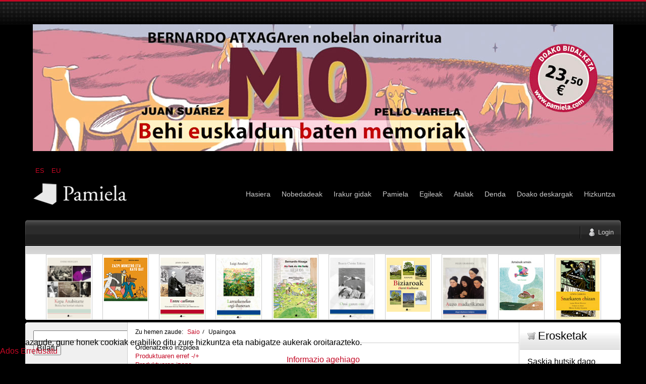

--- FILE ---
content_type: text/html; charset=utf-8
request_url: https://pamiela.com/index.php/eu/saio-2/upaingoa-euskaraz
body_size: 14867
content:

<!DOCTYPE html PUBLIC "-//W3C//DTD XHTML 1.0 Transitional//EN" "http://www.w3.org/TR/xhtml1/DTD/xhtml1-transitional.dtd">
<html xmlns="http://www.w3.org/1999/xhtml" xml:lang="eu-es" lang="eu-es" >
	<head>
		<base href="https://pamiela.com/index.php/eu/saio-2/upaingoa-euskaraz" />
	<meta http-equiv="content-type" content="text/html; charset=utf-8" />
	<meta name="title" content="Upaingoa euskaraz" />
	<meta name="description" content="Upaingoa euskaraz. Euskaraz idatzitako edozein gairi buruzko labur-saiakerak edota eritzi lanak zabaldu eta sustatzeko asmoz Read more" />
	<meta name="generator" content="Joomla! - Open Source Content Management" />
	<title>Upaingoa euskaraz</title>
	<link href="https://pamiela.com/index.php/eu/saio-2/upaingoa-euskaraz" rel="canonical" />
	<link href="/templates/rt_mynxx/favicon.ico" rel="shortcut icon" type="image/vnd.microsoft.icon" />
	<link href="/components/com_virtuemart/assets/css/vm-ltr-common.css?vmver=cfced9ac" rel="stylesheet" type="text/css" />
	<link href="/components/com_virtuemart/assets/css/vm-ltr-site.css?vmver=cfced9ac" rel="stylesheet" type="text/css" />
	<link href="/components/com_virtuemart/assets/css/jquery.fancybox-1.3.4.css?vmver=cfced9ac" rel="stylesheet" type="text/css" />
	<link href="/plugins/system/rokbox/assets/styles/rokbox.css" rel="stylesheet" type="text/css" />
	<link href="/media/mod_languages/css/template.css?4863edd990942ae3ba5150db55b53b3c" rel="stylesheet" type="text/css" />
	<link href="/plugins/system/cookiehint/css/style.css?4863edd990942ae3ba5150db55b53b3c" rel="stylesheet" type="text/css" />
	<style type="text/css">


#VMScroller1{
	position:relative;
}

#ScrollerHorizontal1 {
	display: block;
	overflow: hidden;
	position: relative;
	text-align: center;
}

#VMScrollBoth1 {
	display: block;
	list-style: none;
	margin: 0;
	padding: 0;
}

#VMScrollBoth1 li {
	text-align: center;
	color: #cccccc;
	float: left;
	display: inline;
	background-image:none;
}

#VMScrollBoth1 li .VMTitle1 {
	display: block;
	color: #c3c138;
	text-align:center;
	font-size: 12px;
	font-weight:bold;
	padding-top: 4px;
	line-height: 1.1em;
	background-image:none;
}

#VMScrollBoth1 li .VMTitle1 a:link,
#VMScrollBoth1 li .VMTitle1 a:Visited {
	display: block;
	color:#cfca36;
}

#VMScrollBoth1 li .VMTitle1 a:hover {
	text-decoration:none;
	color:#000000;
}

#VMScrollBoth1 li .VMImg1 {
	margin-bottom:5px;

}

#VMScrollBoth1 li .VMDetail{
display: block;
font-size: 11px;
padding: 2px 5px;
line-height: 1.1em;
color:#447e3e;
}

#VMScrollBoth1 li .{
display: block;
font-size: 11px;
margin-top: 3px;
line-height: 1.1em;
color:#e5eff5;
text-align:center;
}

#VMScrollBoth1 p {
margin: 0px;
padding: 0px;
line-height: 1.0em;
}

#VMScrollBoth1 img {
margin-top: 2px;
}

.productPrice {
color:#e5eff5;
text-align:left;
font-weight:bold;
white-space: nowrap;
}
.product-Old-Price {
color:red;
text-decoration:line-through;
}

#redim-cookiehint-bottom {position: fixed; z-index: 99999; left: 0px; right: 0px; bottom: 0px; top: auto !important;}
	</style>
	<script type="application/json" class="joomla-script-options new">{"csrf.token":"d46e032a9e6e0d3cf489bdeeba43e1f9","system.paths":{"root":"","base":""},"system.keepalive":{"interval":840000,"uri":"\/index.php\/eu\/component\/ajax\/?format=json"}}</script>
	<script src="/media/jui/js/jquery.min.js?4863edd990942ae3ba5150db55b53b3c" type="text/javascript"></script>
	<script src="/media/jui/js/jquery-noconflict.js?4863edd990942ae3ba5150db55b53b3c" type="text/javascript"></script>
	<script src="/media/jui/js/jquery-migrate.min.js?4863edd990942ae3ba5150db55b53b3c" type="text/javascript"></script>
	<script src="/components/com_virtuemart/assets/js/jquery-ui.min.js?vmver=1.9.2" type="text/javascript"></script>
	<script src="/components/com_virtuemart/assets/js/jquery.ui.autocomplete.html.js" type="text/javascript"></script>
	<script src="/components/com_virtuemart/assets/js/jquery.noconflict.js" async="async" type="text/javascript"></script>
	<script src="/components/com_virtuemart/assets/js/vmsite.js?vmver=cfced9ac" type="text/javascript"></script>
	<script src="/components/com_virtuemart/assets/js/fancybox/jquery.fancybox-1.3.4.pack.js?vmver=cfced9ac" type="text/javascript"></script>
	<script src="/components/com_virtuemart/assets/js/vmprices.js?vmver=cfced9ac" type="text/javascript"></script>
	<script src="/components/com_virtuemart/assets/js/dynupdate.js?vmver=cfced9ac" type="text/javascript"></script>
	<script src="/media/system/js/mootools-core.js?4863edd990942ae3ba5150db55b53b3c" type="text/javascript"></script>
	<script src="/media/system/js/core.js?4863edd990942ae3ba5150db55b53b3c" type="text/javascript"></script>
	<script src="/media/system/js/mootools-more.js?4863edd990942ae3ba5150db55b53b3c" type="text/javascript"></script>
	<script src="/plugins/system/rokbox/assets/js/rokbox.js" type="text/javascript"></script>
	<script src="/modules/mod_virtuemart_cart/assets/js/update_cart.js?vmver=cfced9ac" type="text/javascript"></script>
	<!--[if lt IE 9]><script src="/media/system/js/polyfill.event.js?4863edd990942ae3ba5150db55b53b3c" type="text/javascript"></script><![endif]-->
	<script src="/media/system/js/keepalive.js?4863edd990942ae3ba5150db55b53b3c" type="text/javascript"></script>
	<script src="/media/jui/js/bootstrap.min.js?4863edd990942ae3ba5150db55b53b3c" type="text/javascript"></script>
	<script type="text/javascript">
//<![CDATA[ 
if (typeof Virtuemart === "undefined"){
	var Virtuemart = {};}
var vmSiteurl = 'https://pamiela.com/' ;
Virtuemart.vmSiteurl = vmSiteurl;
var vmLang = '&lang=eu';
Virtuemart.vmLang = vmLang; 
var vmLangTag = 'eu';
Virtuemart.vmLangTag = vmLangTag;
var Itemid = '&Itemid=723';
Virtuemart.addtocart_popup = "1" ; 
var vmCartError = Virtuemart.vmCartError = "Akatsaren bat gertatu da zure saskia eguneratzean.";
var usefancy = true; //]]>
if (typeof RokBoxSettings == 'undefined') RokBoxSettings = {pc: '100'};jQuery(function($){ initTooltips(); $("body").on("subform-row-add", initTooltips); function initTooltips (event, container) { container = container || document;$(container).find(".hasTooltip").tooltip({"html": true,"container": "body"});} });(function() {  if (typeof gtag !== 'undefined') {       gtag('consent', 'denied', {         'ad_storage': 'denied',         'ad_user_data': 'denied',         'ad_personalization': 'denied',         'functionality_storage': 'denied',         'personalization_storage': 'denied',         'security_storage': 'denied',         'analytics_storage': 'denied'       });     } })();
	</script>

		
<link rel="shortcut icon" href="/images/favicon.ico" />
<link href="/templates/rt_mynxx/css/template.css" rel="stylesheet" type="text/css" />
<link href="/templates/rt_mynxx/css/dark.css" rel="stylesheet" type="text/css" />
<link href="/templates/rt_mynxx/css/typography.css" rel="stylesheet" type="text/css" />
<link href="/templates/system/css/system.css" rel="stylesheet" type="text/css" />
<link href="/templates/system/css/general.css" rel="stylesheet" type="text/css" />
<link href="/templates/rt_mynxx/css/rokmoomenu.css" rel="stylesheet" type="text/css" />
	<!-- 
	<script type="text/javascript">window.templatePath = 'https://pamiela.com/';</script>
	<link href="/components/com_virtuemart/themes/vm_mynxx/theme.css" rel="stylesheet" type="text/css" />
	<script type="text/javascript" src="/components/com_virtuemart/themes/vm_mynxx/theme.js"></script> 	
	-->
<style type="text/css">
	div.wrapper,#main-body-bg { margin: 0 auto; width: 1180px;padding:0;}
	#inset-block-left { width:0px;padding:0;}
	#inset-block-right { width:0px;padding:0;}
	#maincontent-block { margin-right:0px;margin-left:0px;}
	a, legend, #main-body ul.menu li a:hover, #main-body ul.menu li.parent li a:hover, #main-body ul.menu li.parent ul li.parent ul li a:hover, #main-body ul.menu li.active a, #main-body ul.menu li.parent li.active a, #main-body ul.menu li.parent li.parent li.active a, #main-body ul.menu li.parent li.parent li.parent li.active a, #main-body ul.menu li.parent li.parent li.parent li.parent li.active a, #main-body ul.menu li.cat-open a, #main-body ul.menu li.parent li.cat-open a, #main-body ul.menu li.parent li.parent li.cat-open a, .roktabs-wrapper .roktabs-links ul li.active span, .color h3 span, #vmMainPage span.catbar-text h3, div.pathway a {color: #c40824;}
	#page-bg, .roktabs-wrapper .roktabs-links ul li.active span {border-top: 3px solid #c40824;}
	.tabs-bottom .roktabs-links ul li.active span {border-bottom: 3px solid #c40824;border-top: 0;}
</style>	
<script type="text/javascript" src="/templates/rt_mynxx/js/rokutils.js"></script>
<script type="text/javascript" src="/templates/rt_mynxx/js/rokmoomenu.js"></script>
<script type="text/javascript" src="/templates/rt_mynxx/js/mootools.bgiframe.js"></script>
<script type="text/javascript">
window.addEvent('domready', function() {
	new Rokmoomenu('ul.menutop ', {
		bgiframe: false,
		delay: 500,
		verhor: true,
		animate: {
			props: ['height'],
			opts: {
				duration: 600,
				fps: 200,
				transition: Fx.Transitions.Sine.easeOut			}
		},
		bg: {
			enabled: true,
			overEffect: {
				duration: 500,
				transition: Fx.Transitions.Expo.easeOut			},
			outEffect: {
				duration: 600,
				transition: Fx.Transitions.Sine.easeOut			}
		},
		submenus: {
			enabled: true,
			opacity: 0.8,
			overEffect: {
				duration: 50,
				transition: Fx.Transitions.Expo.easeOut			},
			outEffect: {
				duration: 600,
				transition: Fx.Transitions.Sine.easeIn			},
			offsets: {
				top: 0,
				right: 1,
				bottom: 0,
				left: 1			}
		}
	});
});
</script>
	</head>
	<body id="ff-optima" class="f-default dark-red dark iehandle">
		<div id="page-bg">
			<!--Begin Header-->
			<div id="header">
				<div class="wrapper">
										<div class="ad-module-top">
								<div class="moduletable">
						<div class="bannergroup">

	<div class="banneritem">
																																																																			<a
							href="/index.php/eu/component/banners/click/140"
							title="MO">
							<img
								src="https://pamiela.com/images/banners/mo.jpg"
								alt="MO"
								 width="1150"															/>
						</a>
																<div class="clr"></div>
	</div>

</div>
		</div>
			<div class="moduletable">
						<div class="mod-languages">

	<ul class="lang-inline" dir="ltr">
						<li>
			<a href="/index.php/es/">
							ES						</a>
			</li>
											<li class="lang-active">
			<a href="https://pamiela.com/index.php/eu/saio-2/upaingoa-euskaraz">
							EU						</a>
			</li>
				</ul>

</div>
		</div>
	
					</div>
															<a href="/" id="logo">
											</a>
															<div id="horiz-menu" class="moomenu">
											<ul class="menutop" >
			<li class="item1044 " >
			<a class="link topdaddy" href="/index.php/eu/"  >
						<span class="menuitem">Hasiera</span>
		</a>	
			
</li>	
			<li class="item690 " >
			<a class="link topdaddy" href="/index.php/eu/nobedadeak"  >
						<span class="menuitem">Nobedadeak</span>
		</a>	
			
</li>	
			<li class="item1020 " >
			<a class="link topdaddy" href="/index.php/eu/irakur-gidak"  >
						<span class="menuitem">Irakur gidak</span>
		</a>	
			
</li>	
			<li class="item697 parent " >
			<a class="link topdaddy" href="/index.php/eu/pamiela"  >
						<span class="menuitem">Pamiela</span>
		</a>	
				<div class="drop-wrap columns-1">
	<ul class="columns-1">
					
			<li class="item736  coltop" >
			<a class="link " href="/index.php/eu/pamiela/kokapena"  >
						<span class="menuitem">Kokapena</span>
		</a>	
			
</li>	
					
			<li class="item737 " >
			<a class="link " href="/index.php/eu/pamiela/banatzaileak"  >
						<span class="menuitem">Banatzaileak</span>
		</a>	
			
</li>	
					
			<li class="item1058 " >
			<a class="link " href="/index.php/eu/pamiela/privacidad-cookies"  >
						<span class="menuitem">Privacidad • Cookies</span>
		</a>	
			
</li>	
			</ul>
	</div>
		
</li>	
			<li class="item628 " >
			<a class="link topdaddy" href="/index.php/eu/egileak"  >
						<span class="menuitem">Egileak</span>
		</a>	
			
</li>	
			<li class="item631 parent " >
			<a class="link topdaddy" href="/index.php/eu/atalak"  >
						<span class="menuitem">Atalak</span>
		</a>	
				<div class="drop-wrap columns-1">
	<ul class="columns-1">
					
			<li class="item632 parent " >
			<a class="link daddy" href="/index.php/eu/atalak/gaztelania"  >
						<span class="menuitem">Gaztelania</span>
		</a>	
				<div class="drop-wrap columns-1">
	<ul class="columns-1">
					
			<li class="item633 parent  coltop" >
			<a class="link daddy" href="/index.php/eu/atalak/gaztelania/ensayo"  >
						<span class="menuitem">Ensayo</span>
		</a>	
				<div class="drop-wrap columns-1">
	<ul class="columns-1">
					
			<li class="item634  coltop" >
			<a class="link " href="/index.php/eu/atalak/gaztelania/ensayo/ensayo-y-testimonio"  >
						<span class="menuitem">Ensayo y Testimonio</span>
		</a>	
			
</li>	
					
			<li class="item635 " >
			<a class="link " href="/index.php/eu/atalak/gaztelania/ensayo/jimeno-jurio"  >
						<span class="menuitem">Jimeno Jurio</span>
		</a>	
			
</li>	
					
			<li class="item636 " >
			<a class="link " href="/index.php/eu/atalak/gaztelania/ensayo/ique-sabemos-de"  >
						<span class="menuitem">¿Qué sabemos de…?</span>
		</a>	
			
</li>	
					
			<li class="item637 " >
			<a class="link " href="/index.php/eu/atalak/gaztelania/ensayo/jorge-oteiza"  >
						<span class="menuitem">Jorge Oteiza</span>
		</a>	
			
</li>	
					
			<li class="item638 " >
			<a class="link " href="/index.php/eu/atalak/gaztelania/ensayo/upaingoa"  >
						<span class="menuitem">Upaingoa - Ensayo breve</span>
		</a>	
			
</li>	
					
			<li class="item639 " >
			<a class="link " href="/index.php/eu/atalak/gaztelania/ensayo/universitas"  >
						<span class="menuitem">Universitas</span>
		</a>	
			
</li>	
					
			<li class="item1356 " >
			<a class="link " href="/index.php/eu/atalak/gaztelania/ensayo/universitas-2"  >
						<span class="menuitem">Biblioteca de Estudios Contemporáneos</span>
		</a>	
			
</li>	
					
			<li class="item640 " >
			<a class="link " href="/index.php/eu/atalak/gaztelania/ensayo/ensayo-otros"  >
						<span class="menuitem">Otros ensayos</span>
		</a>	
			
</li>	
			</ul>
	</div>
		
</li>	
					
			<li class="item641 parent " >
			<a class="link daddy" href="/index.php/eu/atalak/gaztelania/literatura"  >
						<span class="menuitem">Literatura</span>
		</a>	
				<div class="drop-wrap columns-1">
	<ul class="columns-1">
					
			<li class="item798 " >
			<a class="link " href="/index.php/eu/atalak/gaztelania/literatura/biblioteca-letras-vascas"  >
						<span class="menuitem">Biblioteca Letras Vascas</span>
		</a>	
			
</li>	
					
			<li class="item642 " >
			<a class="link " href="/index.php/eu/atalak/gaztelania/literatura/narrativa"  >
						<span class="menuitem">Narrativa</span>
		</a>	
			
</li>	
					
			<li class="item643 " >
			<a class="link " href="/index.php/eu/atalak/gaztelania/literatura/biblioteca-pablo-antonana"  >
						<span class="menuitem">Biblioteca Pablo Antoñana</span>
		</a>	
			
</li>	
					
			<li class="item644 " >
			<a class="link " href="/index.php/eu/atalak/gaztelania/literatura/poesia"  >
						<span class="menuitem">Poesía</span>
		</a>	
			
</li>	
					
			<li class="item645 " >
			<a class="link " href="/index.php/eu/atalak/gaztelania/literatura/beste-batzuk"  >
						<span class="menuitem">Beste batzuk</span>
		</a>	
			
</li>	
			</ul>
	</div>
		
</li>	
					
			<li class="item646 " >
			<a class="link " href="/index.php/eu/atalak/gaztelania/pedagogia"  >
						<span class="menuitem">Pedagogía / Ecología</span>
		</a>	
			
</li>	
					
			<li class="item647 " >
			<a class="link " href="/index.php/eu/atalak/gaztelania/ganbara"  >
						<span class="menuitem">Ganbara / Divulgación</span>
		</a>	
			
</li>	
					
			<li class="item648 " >
			<a class="link " href="/index.php/eu/atalak/gaztelania/nafar-idazleak"  >
						<span class="menuitem">Nafar idazleak</span>
		</a>	
			
</li>	
					
			<li class="item649 " >
			<a class="link " href="/index.php/eu/atalak/gaztelania/obras-completas-de-jimeno-jurio"  >
						<span class="menuitem">Obras Completas de Jimeno Jurío</span>
		</a>	
			
</li>	
					
			<li class="item651 " >
			<a class="link " href="/index.php/eu/atalak/gaztelania/errepresio-frankistaren-oroimena"  >
						<span class="menuitem">Errepresio frankistaren oroimena</span>
		</a>	
			
</li>	
					
			<li class="item652 " >
			<a class="link " href="/index.php/eu/atalak/gaztelania/nafarroako-historia"  >
						<span class="menuitem">Nafarroako historia</span>
		</a>	
			
</li>	
					
			<li class="item653 " >
			<a class="link " href="/index.php/eu/atalak/gaztelania/ondarearen-defentsa"  >
						<span class="menuitem">Ondarearen defentsa</span>
		</a>	
			
</li>	
			</ul>
	</div>
		
</li>	
					
			<li class="item655 parent " >
			<a class="link daddy" href="/index.php/eu/atalak/euskara"  >
						<span class="menuitem">Euskara</span>
		</a>	
				<div class="drop-wrap columns-1">
	<ul class="columns-1">
					
			<li class="item656 parent " >
			<a class="link daddy" href="/index.php/eu/atalak/euskara/saio"  >
						<span class="menuitem">Saio</span>
		</a>	
				<div class="drop-wrap columns-1">
	<ul class="columns-1">
					
			<li class="item809 " >
			<a class="link " href="/index.php/eu/atalak/euskara/saio/juan-zelaia-saria-3"  >
						<span class="menuitem">Juan Zelaia Saria</span>
		</a>	
			
</li>	
					
			<li class="item882 " >
			<a class="link " href="/index.php/eu/atalak/euskara/saio/ze-dakigu"  >
						<span class="menuitem">Zer dakigu…?</span>
		</a>	
			
</li>	
					
			<li class="item657 " >
			<a class="link " href="/index.php/eu/atalak/euskara/saio/saio-eta-testigantza"  >
						<span class="menuitem">Saio eta Testigantza</span>
		</a>	
			
</li>	
					
			<li class="item658 " >
			<a class="link " href="/index.php/eu/atalak/euskara/saio/ganbara-euskaraz"  >
						<span class="menuitem">Ganbara</span>
		</a>	
			
</li>	
					
			<li class="item659 " >
			<a class="link " href="/index.php/eu/atalak/euskara/saio/upaingoa-euskaraz"  >
						<span class="menuitem">Upaingoa</span>
		</a>	
			
</li>	
					
			<li class="item1284 " >
			<a class="link " href="/index.php/eu/atalak/euskara/saio/upaingoa-menu-principal-eu"  >
						<span class="menuitem">Upaingoa etxez etxe</span>
		</a>	
			
</li>	
					
			<li class="item660 " >
			<a class="link " href="/index.php/eu/atalak/euskara/saio/saioa-dibulgazioa-besteak"  >
						<span class="menuitem">Saioa / Dibulgazioa besteak</span>
		</a>	
			
</li>	
			</ul>
	</div>
		
</li>	
					
			<li class="item661 parent " >
			<a class="link daddy" href="/index.php/eu/atalak/euskara/literatura"  >
						<span class="menuitem">Literatura</span>
		</a>	
				<div class="drop-wrap columns-1">
	<ul class="columns-1">
					
			<li class="item662 parent " >
			<a class="link daddy" href="/index.php/eu/atalak/euskara/literatura/haur-eta-gazte-literatura"  >
						<span class="menuitem">Haur eta Gazte Literatura</span>
		</a>	
				<div class="drop-wrap columns-1">
	<ul class="columns-1">
					
			<li class="item663  coltop" >
			<a class="link " href="/index.php/eu/atalak/euskara/literatura/haur-eta-gazte-literatura/haur-literatura"  >
						<span class="menuitem">Haur Literatura</span>
		</a>	
			
</li>	
					
			<li class="item664 " >
			<a class="link " href="/index.php/eu/atalak/euskara/literatura/haur-eta-gazte-literatura/tamaina-handia-kalandraka"  >
						<span class="menuitem">Tamaina Handia - Kalandraka</span>
		</a>	
			
</li>	
					
			<li class="item665 " >
			<a class="link " href="/index.php/eu/atalak/euskara/literatura/haur-eta-gazte-literatura/tamaina-ttikia"  >
						<span class="menuitem">Tamaina Ttikia</span>
		</a>	
			
</li>	
					
			<li class="item666 " >
			<a class="link " href="/index.php/eu/atalak/euskara/literatura/haur-eta-gazte-literatura/gazte-literatura"  >
						<span class="menuitem">Gazte Literatura</span>
		</a>	
			
</li>	
					
			<li class="item667 " >
			<a class="link " href="/index.php/eu/atalak/euskara/literatura/haur-eta-gazte-literatura/mila-gau"  >
						<span class="menuitem">Mila gau</span>
		</a>	
			
</li>	
					
			<li class="item1437 " >
			<a class="link " href="/index.php/eu/atalak/euskara/literatura/haur-eta-gazte-literatura/bagara-saila"  >
						<span class="menuitem">Bagara saila</span>
		</a>	
			
</li>	
			</ul>
	</div>
		
</li>	
					
			<li class="item668 " >
			<a class="link " href="/index.php/eu/atalak/euskara/literatura/kondagintza"  >
						<span class="menuitem">Kondagintza</span>
		</a>	
			
</li>	
					
			<li class="item669 " >
			<a class="link " href="/index.php/eu/atalak/euskara/literatura/literatura-besteak"  >
						<span class="menuitem">Literatura besteak</span>
		</a>	
			
</li>	
					
			<li class="item670 " >
			<a class="link " href="/index.php/eu/atalak/euskara/literatura/poesia-euskaraz"  >
						<span class="menuitem">Poesia</span>
		</a>	
			
</li>	
					
			<li class="item671 " >
			<a class="link " href="/index.php/eu/atalak/euskara/literatura/littera-a-musika"  >
						<span class="menuitem">Littera &amp; Musika</span>
		</a>	
			
</li>	
			</ul>
	</div>
		
</li>	
			</ul>
	</div>
		
</li>	
					
			<li class="item654 " >
			<a class="link " href="/index.php/eu/atalak/videos-dvd"  >
						<span class="menuitem">Bideoak / DVDak</span>
		</a>	
			
</li>	
			</ul>
	</div>
		
</li>	
			<li class="item691 parent " >
			<a class="link topdaddy" href="/index.php/eu/denda"  >
						<span class="menuitem">Denda</span>
		</a>	
				<div class="drop-wrap columns-1">
	<ul class="columns-1">
					
			<li class="item692 " >
			<a class="link " href="/index.php/eu/denda/erosketa-arauak"  >
						<span class="menuitem">Erosketa arauak</span>
		</a>	
			
</li>	
					
			<li class="item694 " >
			<a class="link " href="/index.php/eu/denda/legearen-gaineko-oroitarazpena"  >
						<span class="menuitem">Legearen gaineko oroitarazpena</span>
		</a>	
			
</li>	
			</ul>
	</div>
		
</li>	
			<li class="item696 " >
			<a class="link topdaddy" href="/index.php/eu/doako-deskargak"  >
						<span class="menuitem">Doako deskargak</span>
		</a>	
			
</li>	
			<li class="item355 parent " >
			<a class="link topdaddy" href="/index.php/eu/hasiera"  >
						<span class="menuitem">Hizkuntza</span>
		</a>	
				<div class="drop-wrap columns-1">
	<ul class="columns-1">
					
			<li class="item1042 " >
			<a class="link " href="http://pamiela.com/index.php/eu/"  >
						<span class="menuitem">EU</span>
		</a>	
			
</li>	
					
			<li class="item1043 " >
			<a class="link " href="http://pamiela.com/index.php/inicio"  >
						<span class="menuitem">ES</span>
		</a>	
			
</li>	
			</ul>
	</div>
		
</li>	
	</ul>
										</div>
										<div class="clr"></div>
				</div>
			</div>
			<!--End Header-->
			<div class="wrapper">
				<div id="main-body">
					<div id="topbar">
						<div id="topbar2">
							<div id="topbar3">
							<div class="spinner"></div>
														<div id="newsflash-mod"></div>
																																												<div id="login-button"><a href="#" class="login-button-desc"><span>Login</span></a></div>
															
																						<!-- <div id="cart-button"><a href="#" class="cart-button-desc"></a></div> -->
							
							</div>
						</div>
					</div>
					<div id="main-body-surround">
						<div id="cart-panel-surround" class="png">
							<div id="cart-panel" class="png"></div>
						</div>
						<div id="font-panel-surround" class="png">
							<div id="font-panel" class="png">
								<div class="left">
									<a href="#" class="mynxx" title="ff-mynxx"><span>Mynxx</span></a>
									<a href="#" class="optima" title="ff-optima"><span>Optima</span></a>
									<a href="#" class="geneva" title="ff-geneva"><span>Geneva</span></a>
									<a href="#" class="helvetica" title="ff-helvetica"><span>Helvetica</span></a>
								</div>
								<div class="right">
									<a href="#" class="lucida" title="ff-lucida"><span>Lucida</span></a>
									<a href="#" class="georgia" title="ff-georgia"><span>Georgia</span></a>
									<a href="#" class="trebuchet" title="ff-trebuchet"><span>Trebuchet</span></a>
									<a href="#" class="palatino" title="ff-palatino"><span>Palatino</span></a>
								</div>
								<div class="clr"></div>
							</div>
						</div>
													<div id="login-panel-surround" class="png">
								<div id="login-panel" class="png">
									<div id="login-module">
												<div class="moduletablecart-badge-inner">
							<h3>Erosketa</h3>
						
<!-- Virtuemart 2 Ajax Card -->
<div class="vmCartModule cart-badge-inner" id="vmCartModule">
	<div class="hiddencontainer" style=" display: none; ">
		<div class="vmcontainer">
			<div class="product_row">
				<span class="quantity"></span>&nbsp;x&nbsp;<span class="product_name"></span>

							<div class="subtotal_with_tax" style="float: right;"></div>
						<div class="customProductData"></div><br>
			</div>
		</div>
	</div>
	<div class="vm_cart_products">
		<div class="vmcontainer">

				</div>
	</div>

	<div class="total" style="float: right;">
			</div>

<div class="total_products">Saskia hutsik dago</div>
<div class="show_cart">
	</div>
<div style="clear:both;"></div>
<div class="payments-signin-button" ></div><noscript>
Please wait</noscript>
</div>

		</div>
	
									</div>
								</div>
							</div>
												<!--Begin Showcase-->
												<div class="showcase-surround">
							<div class="show-br"></div>
							<div id="showcase">
								<div id="showcase2">
									<div id="showmodules" class="spacer">
																																							</div>
									<script type="text/javascript" src="https://pamiela.com/modules/mod_vmscroller/hot_vmscroller.js" ></script>
                   <script type="text/javascript"> 
                   if(jQuery) jQuery.noConflict();
                   </script>
            <div id="VMScroller1" style="width:100%;">
<div id="ScrollerHorizontal1" style="width:100%; height:140px;padding:2px 0;"><div id="VMScrollBoth1" style="width:100%; height:140px; background-color: #ffffff;"><!-- VirtueMart Scroller by http://www.hotjoomlatemplates.com/ --> 
<ul><li class="VMScrollBoth1" style="height:140px; width:90px; margin-right: 20px;  border:solid 1px #CCCCCC; background-color: #ffffff; text-align: left" >
<span class="VMTitle1"><a href="/index.php/eu/atalak/euskara/saio/saio-eta-testigantza/kepa-anabitarte-bizitza-bat-herriari-eskainia-detail" title=""><img src="/images/stories/virtuemart/product/resized/Kepa_anabitartex72x96.jpg" class="VMImg1" style="width: 86px;" alt="Kepa Anabitarte. Bizitza bat herriari eskainia" /></a></span></li></ul>
<ul><li class="VMScrollBoth1" style="height:140px; width:90px; margin-right: 20px;  border:solid 1px #CCCCCC; background-color: #ffffff; text-align: left" >
<span class="VMTitle1"><a href="/index.php/eu/atalak/euskara/literatura/haur-eta-gazte-literatura/tamaina-handia-kalandraka/zazpi-munstro-eta-katu-bat-detail" title=""><img src="/images/stories/virtuemart/product/resized/Zazpi_munstro_eta_katu_batx72x96.jpg" class="VMImg1" style="width: 86px;" alt="Zazpi munstro eta katu bat" /></a></span></li></ul>
<ul><li class="VMScrollBoth1" style="height:140px; width:90px; margin-right: 20px;  border:solid 1px #CCCCCC; background-color: #ffffff; text-align: left" >
<span class="VMTitle1"><a href="/index.php/eu/ensayo-2/ensayo-y-testimonio/entre-carlistas-detail" title=""><img src="/images/stories/virtuemart/product/resized/Entre carlistasx72x96.jpg" class="VMImg1" style="width: 86px;" alt="Entre carlistas" /></a></span></li></ul>
<ul><li class="VMScrollBoth1" style="height:140px; width:90px; margin-right: 20px;  border:solid 1px #CCCCCC; background-color: #ffffff; text-align: left" >
<span class="VMTitle1"><a href="/index.php/eu/literatura-4/poesia-euskaraz/larrazkeneko-argi-ilunetan-detail" title=""><img src="/images/stories/virtuemart/product/resized/Larrazkeneko_argi_ilunetanx72x96.jpg" class="VMImg1" style="width: 86px;" alt="Larrazkeneko argi-ilunetan" /></a></span></li></ul>
<ul><li class="VMScrollBoth1" style="height:140px; width:90px; margin-right: 20px;  border:solid 1px #CCCCCC; background-color: #ffffff; text-align: left" >
<span class="VMTitle1"><a href="/index.php/eu/atalak/euskara/literatura/haur-eta-gazte-literatura/mila-gau/ata-pank-eta-ate-punky-bisita-detail" title=""><img src="/images/stories/virtuemart/product/resized/Ata_pank_bisitax72x96.jpg" class="VMImg1" style="width: 86px;" alt="Ata Pank eta Ate Punky. BISITA" /></a></span></li></ul>
<ul><li class="VMScrollBoth1" style="height:140px; width:90px; margin-right: 20px;  border:solid 1px #CCCCCC; background-color: #ffffff; text-align: left" >
<span class="VMTitle1"><a href="/index.php/eu/literatura-4/poesia-euskaraz/oroi-garen-oro-detail" title=""><img src="/images/stories/virtuemart/product/resized/Oroi_garen_orox72x96.jpg" class="VMImg1" style="width: 86px;" alt="Oroi garen oro" /></a></span></li></ul>
<ul><li class="VMScrollBoth1" style="height:140px; width:90px; margin-right: 20px;  border:solid 1px #CCCCCC; background-color: #ffffff; text-align: left" >
<span class="VMTitle1"><a href="/index.php/eu/atalak/euskara/saio/ganbara-euskaraz/biziaroak-herri-kultura-detail" title=""><img src="/images/stories/virtuemart/product/resized/Biziaroakx72x96.jpg" class="VMImg1" style="width: 86px;" alt="Biziaroak. Herri Kultura" /></a></span></li></ul>
<ul><li class="VMScrollBoth1" style="height:140px; width:90px; margin-right: 20px;  border:solid 1px #CCCCCC; background-color: #ffffff; text-align: left" >
<span class="VMTitle1"><a href="/index.php/eu/literatura-4/kondagintza/auzo-madarikatua-detail" title=""><img src="/images/stories/virtuemart/product/resized/Auzo_madarikatua_bigunax72x96.jpg" class="VMImg1" style="width: 86px;" alt="Auzo madarikatua" /></a></span></li></ul>
<ul><li class="VMScrollBoth1" style="height:140px; width:90px; margin-right: 20px;  border:solid 1px #CCCCCC; background-color: #ffffff; text-align: left" >
<span class="VMTitle1"><a href="/index.php/eu/atalak/euskara/literatura/haur-eta-gazte-literatura/tamaina-handia-kalandraka/arrainak-arrain-detail" title=""><img src="/images/stories/virtuemart/product/resized/Arrainak_arrainx72x96.jpg" class="VMImg1" style="width: 86px;" alt="Arrainak arrain" /></a></span></li></ul>
<ul><li class="VMScrollBoth1" style="height:140px; width:90px; margin-right: 20px;  border:solid 1px #CCCCCC; background-color: #ffffff; text-align: left" >
<span class="VMTitle1"><a href="/index.php/eu/atalak/euskara/literatura/haur-eta-gazte-literatura/mila-gau/snarkaren-ehizan-1245-detail" title=""><img src="/images/stories/virtuemart/product/resized/Snarkaren_ehizanx72x96.jpg" class="VMImg1" style="width: 86px;" alt="Snarkaren ehizan" /></a></span></li></ul>
<ul><li class="VMScrollBoth1" style="height:140px; width:90px; margin-right: 20px;  border:solid 1px #CCCCCC; background-color: #ffffff; text-align: left" >
<span class="VMTitle1"><a href="/index.php/eu/atalak/euskara/saio/upaingoa-euskaraz/ele-eta-hitz,-ahoz-eta-idatziz-detail" title=""><img src="/images/stories/virtuemart/product/resized/Ele_eta_hitz_ahoz_eta_idatzizx72x96.jpg" class="VMImg1" style="width: 86px;" alt="Ele eta hitz, ahoz eta idatziz" /></a></span></li></ul>
<ul><li class="VMScrollBoth1" style="height:140px; width:90px; margin-right: 20px;  border:solid 1px #CCCCCC; background-color: #ffffff; text-align: left" >
<span class="VMTitle1"><a href="/index.php/eu/atalak/gaztelania/literatura/narrativa/locura-detail" title=""><img src="/images/stories/virtuemart/product/resized/Locurax72x96.jpg" class="VMImg1" style="width: 86px;" alt="Locura" /></a></span></li></ul>
</div>
</div></div>
<script language="javascript" type="text/javascript">
						   
						
                          var VmsInit1 = function(){
                              jQuery('#VMScrollBoth1').hotvmscroller({
                               speed:18000,
                               delay:7000,
                               transition:'easeOutQuad',
                               direction:'horizontal'
                               });
                          };  
                          
                          jQuery(document).ready(function(){
                          	VmsInit1();
                          });
						  
						 
			  window.onscrollerinit = function(){
			   
			  }; 
						  
                          /*
                          if(jQuery.hjt.hotvmscroller){
                            jQuery(document).ready(VmsInit1);
                          }else{
                            if (window.addEventListener) 
                            {
                              window.addEventListener('load', VmsInit1, false);
                            } 
                            else if (window.attachEvent) // Microsoft
                            {
                              window.attachEvent('onload', VmsInit1);
                            }
                          }
						  */
                          </script>

								</div>
							</div>
							<div class="show-bl"></div>
						</div>
												<!--End Showcase-->
						<div class="sec-div"></div>
						<!--Begin Main Content Block-->
						<div id="main-content-surround">
						<div id="main-content" class="s-c-s">
						    <div class="colmask leftmenu">
						        <div class="colmid">
    					    	    <div class="colright">
        						        <!--Begin col1wrap -->
            						    <div class="col1wrap">
            						        <div class="col1pad">
            						            <div class="col1">
                    						        <div id="maincol2">
                    									<div class="maincol2-padding">
                    									                    									                    									<div id="breadcrumbs">
                    												<div class="moduletable">
						
<div class="breadcrumbs">
<span class="showHere">Zu hemen zaude: </span><a href="/index.php/eu/saio-2" class="pathway j3">Saio</a> <img src="/templates/rt_mynxx/images/system/arrow.png" alt="" /> <span class="j3">Upaingoa </span></div>
		</div>
	
                    										<div class="spinner"></div>
                    									</div>
                    									                    									<div>
                    										                    										                    										                    										<div id="maincontent-block">
                												<div id="system-message-container">
	</div>

                												 <div class="category-view"> <div class="browse-view">

<div class="orderby-displaynumber">
	<div class="floatleft vm-order-list">
		<div class="orderlistcontainer"><div class="title">Ordenatzeko irizpidea</div><div class="activeOrder"><a title="-/+" href="/index.php/eu/saio-2/upaingoa-euskaraz/dirAsc?language=eu-ES&keyword=">Produktuaren  erref -/+</a></div><div class="orderlist"><div><a title="Produktuaren izena" href="/index.php/eu/saio-2/upaingoa-euskaraz/by,product_name?language=eu-ES&keyword=">Produktuaren izena</a></div><div><a title="Kategoria" href="/index.php/eu/saio-2/upaingoa-euskaraz/by,category_name?language=eu-ES&keyword=">Kategoria</a></div><div><a title="Egilearen izena" href="/index.php/eu/saio-2/upaingoa-euskaraz/by,mf_name?language=eu-ES&keyword=">Egilearen izena</a></div></div></div>		 <div class="orderlistcontainer"><div class="title">Egilea: </div><div class="activeOrder">Aukeratu Egilea </div><div class="orderlist"><div><a title="Agirre, Xabier" href="/index.php/eu/upaingoa/manufacturer/agirre-xabier/euskara/saio/upaingoa-euskaraz?language=eu-ES&keyword=">Agirre, Xabier</a></div><div><a title="Alberdi, Pedro" href="/index.php/eu/upaingoa/manufacturer/alberdi-pedro/euskara/saio/upaingoa-euskaraz?language=eu-ES&keyword=">Alberdi, Pedro</a></div><div><a title="Alonso, Jon" href="/index.php/eu/upaingoa/manufacturer/alonso-jon/euskara/saio/upaingoa-euskaraz?language=eu-ES&keyword=">Alonso, Jon</a></div><div><a title="Altonaga, Kepa" href="/index.php/eu/upaingoa/manufacturer/altonaga-kepa/euskara/saio/upaingoa-euskaraz?language=eu-ES&keyword=">Altonaga, Kepa</a></div><div><a title="Apodaka, Eduardo" href="/index.php/eu/upaingoa/manufacturer/apodaka-eduardo/euskara/saio/upaingoa-euskaraz?language=eu-ES&keyword=">Apodaka, Eduardo</a></div><div><a title="Aranbarri, Iñigo" href="/index.php/eu/upaingoa/manufacturer/aranbarri,-iñigo/euskara/saio/upaingoa-euskaraz?language=eu-ES&keyword=">Aranbarri, Iñigo</a></div><div><a title="Arantzabal, Oskar" href="/index.php/eu/upaingoa/manufacturer/arantzabal-oskar/euskara/saio/upaingoa-euskaraz?language=eu-ES&keyword=">Arantzabal, Oskar</a></div><div><a title="Arregi, Xabier" href="/index.php/eu/upaingoa/manufacturer/arregi-xabier/euskara/saio/upaingoa-euskaraz?language=eu-ES&keyword=">Arregi, Xabier</a></div><div><a title="Asurmendi, Mikel" href="/index.php/eu/upaingoa/manufacturer/asurmendi,-mikel/euskara/saio/upaingoa-euskaraz?language=eu-ES&keyword=">Asurmendi, Mikel</a></div><div><a title="Atxaga, Bernardo" href="/index.php/eu/upaingoa/manufacturer/atxaga-bernardo/euskara/saio/upaingoa-euskaraz?language=eu-ES&keyword=">Atxaga, Bernardo</a></div><div><a title="Azkarraga Etxegibel, Joseba" href="/index.php/eu/upaingoa/manufacturer/azkarraga-etxegibel-joseba/euskara/saio/upaingoa-euskaraz?language=eu-ES&keyword=">Azkarraga Etxegibel, Joseba</a></div><div><a title="Billelabeitia, Miren" href="/index.php/eu/upaingoa/manufacturer/billelabeitia,-miren/euskara/saio/upaingoa-euskaraz?language=eu-ES&keyword=">Billelabeitia, Miren</a></div><div><a title="Douglass, William A." href="/index.php/eu/upaingoa/manufacturer/douglass-william-a/euskara/saio/upaingoa-euskaraz?language=eu-ES&keyword=">Douglass, William A.</a></div><div><a title="Elorriaga, Unai" href="/index.php/eu/upaingoa/manufacturer/elorriaga-unai/euskara/saio/upaingoa-euskaraz?language=eu-ES&keyword=">Elorriaga, Unai</a></div><div><a title="Elosegi, Migel Mari" href="/index.php/eu/upaingoa/manufacturer/elosegi-migel-mari/euskara/saio/upaingoa-euskaraz?language=eu-ES&keyword=">Elosegi, Migel Mari</a></div><div><a title="Erbiti, Fermin" href="/index.php/eu/upaingoa/manufacturer/erbiti-fermin/euskara/saio/upaingoa-euskaraz?language=eu-ES&keyword=">Erbiti, Fermin</a></div><div><a title="Errea, Inma" href="/index.php/eu/upaingoa/manufacturer/errea-inma/euskara/saio/upaingoa-euskaraz?language=eu-ES&keyword=">Errea, Inma</a></div><div><a title="Etxegoien, Fermin" href="/index.php/eu/upaingoa/manufacturer/etxegoien-fermin/euskara/saio/upaingoa-euskaraz?language=eu-ES&keyword=">Etxegoien, Fermin</a></div><div><a title="Galarraga, Aritz" href="/index.php/eu/upaingoa/manufacturer/galarraga,-aritz/euskara/saio/upaingoa-euskaraz?language=eu-ES&keyword=">Galarraga, Aritz</a></div><div><a title="Galfarsoro, Imanol" href="/index.php/eu/upaingoa/manufacturer/galfarsoro-imanol/euskara/saio/upaingoa-euskaraz?language=eu-ES&keyword=">Galfarsoro, Imanol</a></div><div><a title="Gartzia, Pruden" href="/index.php/eu/upaingoa/manufacturer/gartzia-pruden/euskara/saio/upaingoa-euskaraz?language=eu-ES&keyword=">Gartzia, Pruden</a></div><div><a title="Irigaray, Jose Angel" href="/index.php/eu/upaingoa/manufacturer/irigaray-jose-angel/euskara/saio/upaingoa-euskaraz?language=eu-ES&keyword=">Irigaray, Jose Angel</a></div><div><a title="Izuzkiza Tartas, Juan" href="/index.php/eu/upaingoa/manufacturer/izuzkiza-tartas-juan/euskara/saio/upaingoa-euskaraz?language=eu-ES&keyword=">Izuzkiza Tartas, Juan</a></div><div><a title="Larrea, Kepa" href="/index.php/eu/upaingoa/manufacturer/larrea-kepa/euskara/saio/upaingoa-euskaraz?language=eu-ES&keyword=">Larrea, Kepa</a></div><div><a title="López Gaseni, Manu" href="/index.php/eu/upaingoa/manufacturer/lopez-gaseni-manu/euskara/saio/upaingoa-euskaraz?language=eu-ES&keyword=">López Gaseni, Manu</a></div><div><a title="Luku, Antton" href="/index.php/eu/upaingoa/manufacturer/luku-antton/euskara/saio/upaingoa-euskaraz?language=eu-ES&keyword=">Luku, Antton</a></div><div><a title="Murua Uria, Imanol" href="/index.php/eu/upaingoa/manufacturer/murua-uria,-imanol/euskara/saio/upaingoa-euskaraz?language=eu-ES&keyword=">Murua Uria, Imanol</a></div><div><a title="Odriozola, Joxe Manuel" href="/index.php/eu/upaingoa/manufacturer/odriozola-joxe-manuel/euskara/saio/upaingoa-euskaraz?language=eu-ES&keyword=">Odriozola, Joxe Manuel</a></div><div><a title="Ordine, Nuccio" href="/index.php/eu/upaingoa/manufacturer/ordine,-nuccio/euskara/saio/upaingoa-euskaraz?language=eu-ES&keyword=">Ordine, Nuccio</a></div><div><a title="Sagastizabal, Joxean" href="/index.php/eu/upaingoa/manufacturer/sagastizabal-joxean/euskara/saio/upaingoa-euskaraz?language=eu-ES&keyword=">Sagastizabal, Joxean</a></div><div><a title="Sarrionandia, Joseba" href="/index.php/eu/upaingoa/manufacturer/sarrionandia-joseba/euskara/saio/upaingoa-euskaraz?language=eu-ES&keyword=">Sarrionandia, Joseba</a></div><div><a title="Sastre Forest, Pablo" href="/index.php/eu/upaingoa/manufacturer/sastre-forest-pablo/euskara/saio/upaingoa-euskaraz?language=eu-ES&keyword=">Sastre Forest, Pablo</a></div><div><a title="Serrano Izko, Bixente" href="/index.php/eu/upaingoa/manufacturer/serrano-izko-bixente/euskara/saio/upaingoa-euskaraz?language=eu-ES&keyword=">Serrano Izko, Bixente</a></div><div><a title="Uranga, Mitxelko" href="/index.php/eu/upaingoa/manufacturer/uranga-mitxelko/euskara/saio/upaingoa-euskaraz?language=eu-ES&keyword=">Uranga, Mitxelko</a></div><div><a title="Urien, Ainhoa" href="/index.php/eu/upaingoa/manufacturer/urien,-ainhoa/euskara/saio/upaingoa-euskaraz?language=eu-ES&keyword=">Urien, Ainhoa</a></div><div><a title="Vallejo, Irene" href="/index.php/eu/upaingoa/manufacturer/vallejo,-irene/euskara/saio/upaingoa-euskaraz?language=eu-ES&keyword=">Vallejo, Irene</a></div><div><a title="Zelaieta, Edu" href="/index.php/eu/upaingoa/manufacturer/zelaieta,-edu/euskara/saio/upaingoa-euskaraz?language=eu-ES&keyword=">Zelaieta, Edu</a></div></div></div><div class="clear"></div>	</div>
	<div class="vm-pagination vm-pagination-top">
		<ul><li class="pagination-start"><span class="pagenav">Hasi</span></li><li class="pagination-prev"><span class="pagenav">Aurrekoa</span></li><li><span class="pagenav">1</span></li><li><a  title="2" href="/index.php/eu/saio-2/upaingoa-euskaraz?start=30" class="pagenav">2</a></li><li class="pagination-next"><a rel="next" title="Hurrengoa" href="/index.php/eu/saio-2/upaingoa-euskaraz?start=30" class="pagenav">Hurrengoa</a></li><li class="pagination-end"><a  title="Amaiera" href="/index.php/eu/saio-2/upaingoa-euskaraz?start=30" class="pagenav">Amaiera</a></li></ul>		<span class="vm-page-counter">1 orria 2 orritik</span>
	</div>
	<div class="floatright display-number">
1 emaitzak - 30 hemendik 54<br/><select id="limit" name="limit" class="inputbox" size="1" onchange="window.top.location.href=this.options[this.selectedIndex].value">
	<option value="/index.php/eu/saio-2/upaingoa-euskaraz?limit=10">10</option>
	<option value="/index.php/eu/saio-2/upaingoa-euskaraz?limit=20">20</option>
	<option value="/index.php/eu/saio-2/upaingoa-euskaraz?limit=30" selected="selected">30</option>
	<option value="/index.php/eu/saio-2/upaingoa-euskaraz?limit=40">40</option>
	<option value="/index.php/eu/saio-2/upaingoa-euskaraz?limit=100">100</option>
</select>
</div>

	<div class="clear"></div>
</div> <!-- end of orderby-displaynumber -->

<h1>Upaingoa euskaraz</h1>

		<div class="row">
			<div class="product vm-col vm-col-2 vertical-separator">
		<div class="spacer product-container" data-vm="product-container">
			<div class="vm-product-media-container">

					<a title="Odola kantari" href="/index.php/eu/atalak/euskara/saio/upaingoa-euskaraz/odola-kantari-detail">
						<img  class="browseProductImage"  src="/images/stories/virtuemart/product/resized/Odola_kantarix72x96.jpg"  alt="Odola_kantarix300"  />					</a>

			</div>

			<div class="vm-product-rating-container">
							</div>


				<div class="vm-product-descr-container-1">
					<h2><a href="/index.php/eu/atalak/euskara/saio/upaingoa-euskaraz/odola-kantari-detail" >Odola kantari</a></h2>
										<p class="product_s_desc">
						Upaingoa 52
<br />Hizkuntza Euskara
<br />2025. ...											</p>
							</div>


						<div class="vm3pr-1"> <div class="product-price" id="productPrice1439" data-vm="product-prices">
	<div class="PricesalesPrice vm-display vm-price-value"><span class="PricesalesPrice">16,00 €</span></div></div>				<div class="clear"></div>
			</div>
						<div class="vm3pr-0"> 	<div class="addtocart-area">
		<form method="post" class="product js-recalculate" action="/index.php/eu/saio-2/upaingoa-euskaraz" autocomplete="off" >
			<div class="vm-customfields-wrap">
							</div>			
				  <div class="addtocart-bar">
	            <!-- <label for="quantity1439" class="quantity_box">Kopurua: </label> -->
            <span class="quantity-box">
				<input type="text" class="quantity-input js-recalculate" name="quantity[]"
                       data-errStr="You can buy this product only in multiples of %s pieces!"
                       value="1" data-init="1" data-step="1"  />
			</span>
							<span class="quantity-controls js-recalculate">
					<input type="button" class="quantity-controls quantity-plus"/>
					<input type="button" class="quantity-controls quantity-minus"/>
				</span>
			<span class="addtocart-button">
				<input type="submit" name="addtocart" class="addtocart-button" value="Saskia gehitu" title="Saskia gehitu" />                </span>             <input type="hidden" name="virtuemart_product_id[]" value="1439"/>
            <noscript><input type="hidden" name="task" value="add"/></noscript> 
    </div>			<input type="hidden" name="option" value="com_virtuemart"/>
			<input type="hidden" name="view" value="cart"/>
			<input type="hidden" name="virtuemart_product_id[]" value="1439"/>
			<input type="hidden" name="pname" value="Odola kantari"/>
			<input type="hidden" name="pid" value="1439"/>
			<input type="hidden" name="Itemid" value="723"/>		</form>

	</div>

			</div>

			<div class="vm-details-button">
				<a href="/index.php/eu/atalak/euskara/saio/upaingoa-euskaraz/odola-kantari-detail" title="Odola kantari" class="product-details">Produktuaren informazioa</a>			</div>
				</div>
	</div>

		<div class="product vm-col vm-col-2 ">
		<div class="spacer product-container" data-vm="product-container">
			<div class="vm-product-media-container">

					<a title="Biba gorriac!" href="/index.php/eu/atalak/euskara/saio/upaingoa-euskaraz/biba-gorriac-detail">
						<img  class="browseProductImage"  src="/images/stories/virtuemart/product/resized/Biba_gorriacx72x96.jpg"  alt="Biba_gorriacx300"  />					</a>

			</div>

			<div class="vm-product-rating-container">
							</div>


				<div class="vm-product-descr-container-1">
					<h2><a href="/index.php/eu/atalak/euskara/saio/upaingoa-euskaraz/biba-gorriac-detail" >Biba gorriac!</a></h2>
										<p class="product_s_desc">
						Upaingoa 51
<br />Hizkuntza Euskara
<br />2025. ...											</p>
							</div>


						<div class="vm3pr-1"> <div class="product-price" id="productPrice1437" data-vm="product-prices">
	<div class="PricesalesPrice vm-display vm-price-value"><span class="PricesalesPrice">16,00 €</span></div></div>				<div class="clear"></div>
			</div>
						<div class="vm3pr-0"> 	<div class="addtocart-area">
		<form method="post" class="product js-recalculate" action="/index.php/eu/saio-2/upaingoa-euskaraz" autocomplete="off" >
			<div class="vm-customfields-wrap">
							</div>			
				  <div class="addtocart-bar">
	            <!-- <label for="quantity1437" class="quantity_box">Kopurua: </label> -->
            <span class="quantity-box">
				<input type="text" class="quantity-input js-recalculate" name="quantity[]"
                       data-errStr="You can buy this product only in multiples of %s pieces!"
                       value="1" data-init="1" data-step="1"  />
			</span>
							<span class="quantity-controls js-recalculate">
					<input type="button" class="quantity-controls quantity-plus"/>
					<input type="button" class="quantity-controls quantity-minus"/>
				</span>
			<span class="addtocart-button">
				<input type="submit" name="addtocart" class="addtocart-button" value="Saskia gehitu" title="Saskia gehitu" />                </span>             <input type="hidden" name="virtuemart_product_id[]" value="1437"/>
            <noscript><input type="hidden" name="task" value="add"/></noscript> 
    </div>			<input type="hidden" name="option" value="com_virtuemart"/>
			<input type="hidden" name="view" value="cart"/>
			<input type="hidden" name="virtuemart_product_id[]" value="1437"/>
			<input type="hidden" name="pname" value="Biba gorriac!"/>
			<input type="hidden" name="pid" value="1437"/>
			<input type="hidden" name="Itemid" value="723"/>		</form>

	</div>

			</div>

			<div class="vm-details-button">
				<a href="/index.php/eu/atalak/euskara/saio/upaingoa-euskaraz/biba-gorriac-detail" title="Biba gorriac!" class="product-details">Produktuaren informazioa</a>			</div>
				</div>
	</div>

	    <div class="clear"></div>
  </div>
      	<div class="horizontal-separator"></div>
			<div class="row">
			<div class="product vm-col vm-col-2 vertical-separator">
		<div class="spacer product-container" data-vm="product-container">
			<div class="vm-product-media-container">

					<a title="Eguna hasteko olerkiak" href="/index.php/eu/atalak/euskara/saio/upaingoa-euskaraz/eguna-hasteko-olerkiak-detail">
						<img  class="browseProductImage"  src="/images/stories/virtuemart/product/resized/Eguna_hasteko_olerkiakx72x96.jpg"  alt="Eguna_hasteko_olerkiakx300"  />					</a>

			</div>

			<div class="vm-product-rating-container">
							</div>


				<div class="vm-product-descr-container-1">
					<h2><a href="/index.php/eu/atalak/euskara/saio/upaingoa-euskaraz/eguna-hasteko-olerkiak-detail" >Eguna hasteko olerkiak</a></h2>
										<p class="product_s_desc">
						Upaingoa 53
<br />Hizkuntza Euskara
<br />2025. ...											</p>
							</div>


						<div class="vm3pr-1"> <div class="product-price" id="productPrice1438" data-vm="product-prices">
	<div class="PricesalesPrice vm-display vm-price-value"><span class="PricesalesPrice">17,00 €</span></div></div>				<div class="clear"></div>
			</div>
						<div class="vm3pr-0"> 	<div class="addtocart-area">
		<form method="post" class="product js-recalculate" action="/index.php/eu/saio-2/upaingoa-euskaraz" autocomplete="off" >
			<div class="vm-customfields-wrap">
							</div>			
				  <div class="addtocart-bar">
	            <!-- <label for="quantity1438" class="quantity_box">Kopurua: </label> -->
            <span class="quantity-box">
				<input type="text" class="quantity-input js-recalculate" name="quantity[]"
                       data-errStr="You can buy this product only in multiples of %s pieces!"
                       value="1" data-init="1" data-step="1"  />
			</span>
							<span class="quantity-controls js-recalculate">
					<input type="button" class="quantity-controls quantity-plus"/>
					<input type="button" class="quantity-controls quantity-minus"/>
				</span>
			<span class="addtocart-button">
				<input type="submit" name="addtocart" class="addtocart-button" value="Saskia gehitu" title="Saskia gehitu" />                </span>             <input type="hidden" name="virtuemart_product_id[]" value="1438"/>
            <noscript><input type="hidden" name="task" value="add"/></noscript> 
    </div>			<input type="hidden" name="option" value="com_virtuemart"/>
			<input type="hidden" name="view" value="cart"/>
			<input type="hidden" name="virtuemart_product_id[]" value="1438"/>
			<input type="hidden" name="pname" value="Eguna hasteko olerkiak"/>
			<input type="hidden" name="pid" value="1438"/>
			<input type="hidden" name="Itemid" value="723"/>		</form>

	</div>

			</div>

			<div class="vm-details-button">
				<a href="/index.php/eu/atalak/euskara/saio/upaingoa-euskaraz/eguna-hasteko-olerkiak-detail" title="Eguna hasteko olerkiak" class="product-details">Produktuaren informazioa</a>			</div>
				</div>
	</div>

		<div class="product vm-col vm-col-2 ">
		<div class="spacer product-container" data-vm="product-container">
			<div class="vm-product-media-container">

					<a title="Patrizioak eta plebeioak. Gure prosaren emergentzian" href="/index.php/eu/atalak/euskara/saio/upaingoa-euskaraz/patrizioak-eta-plebeioak-gure-prosaren-emergentzian-detail">
						<img  class="browseProductImage"  src="/images/stories/virtuemart/product/resized/Patrizioak_eta_plebeioakx72x96.jpg"  alt="Patrizioak_eta_plebeioakx300"  />					</a>

			</div>

			<div class="vm-product-rating-container">
							</div>


				<div class="vm-product-descr-container-1">
					<h2><a href="/index.php/eu/atalak/euskara/saio/upaingoa-euskaraz/patrizioak-eta-plebeioak-gure-prosaren-emergentzian-detail" >Patrizioak eta plebeioak. Gure prosaren emergentzian</a></h2>
										<p class="product_s_desc">
						Upaingoa 50
<br />Hizkuntza Euskara
<br />2025. ...											</p>
							</div>


						<div class="vm3pr-1"> <div class="product-price" id="productPrice1419" data-vm="product-prices">
	<div class="PricesalesPrice vm-display vm-price-value"><span class="PricesalesPrice">17,00 €</span></div></div>				<div class="clear"></div>
			</div>
						<div class="vm3pr-0"> 	<div class="addtocart-area">
		<form method="post" class="product js-recalculate" action="/index.php/eu/saio-2/upaingoa-euskaraz" autocomplete="off" >
			<div class="vm-customfields-wrap">
							</div>			
				  <div class="addtocart-bar">
	        <a class="notify vm-btn vm-btn-secondary" href="/index.php/eu/upaingoa/patrizioak-eta-plebeioak-gure-prosaren-emergentzian-detail/notify" >Niri jakinarazi!</a>
    </div>			<input type="hidden" name="option" value="com_virtuemart"/>
			<input type="hidden" name="view" value="cart"/>
			<input type="hidden" name="virtuemart_product_id[]" value="1419"/>
			<input type="hidden" name="pname" value="Patrizioak eta plebeioak. Gure prosaren emergentzian"/>
			<input type="hidden" name="pid" value="1419"/>
			<input type="hidden" name="Itemid" value="723"/>		</form>

	</div>

			</div>

			<div class="vm-details-button">
				<a href="/index.php/eu/atalak/euskara/saio/upaingoa-euskaraz/patrizioak-eta-plebeioak-gure-prosaren-emergentzian-detail" title="Patrizioak eta plebeioak. Gure prosaren emergentzian" class="product-details">Produktuaren informazioa</a>			</div>
				</div>
	</div>

	    <div class="clear"></div>
  </div>
      	<div class="horizontal-separator"></div>
			<div class="row">
			<div class="product vm-col vm-col-2 vertical-separator">
		<div class="spacer product-container" data-vm="product-container">
			<div class="vm-product-media-container">

					<a title="Ele eta hitz, ahoz eta idatziz" href="/index.php/eu/atalak/euskara/saio/upaingoa-euskaraz/ele-eta-hitz,-ahoz-eta-idatziz-detail">
						<img  class="browseProductImage"  src="/images/stories/virtuemart/product/resized/Ele_eta_hitz_ahoz_eta_idatzizx72x96.jpg"  alt="Ele_eta_hitz_ahoz_eta_idatzizx300"  />					</a>

			</div>

			<div class="vm-product-rating-container">
							</div>


				<div class="vm-product-descr-container-1">
					<h2><a href="/index.php/eu/atalak/euskara/saio/upaingoa-euskaraz/ele-eta-hitz,-ahoz-eta-idatziz-detail" >Ele eta hitz, ahoz eta idatziz</a></h2>
										<p class="product_s_desc">
						Upaingoa 49
<br />Hizkuntza Euskara
<br />2024. ...											</p>
							</div>


						<div class="vm3pr-1"> <div class="product-price" id="productPrice1395" data-vm="product-prices">
	<div class="PricesalesPrice vm-display vm-price-value"><span class="PricesalesPrice">15,00 €</span></div></div>				<div class="clear"></div>
			</div>
						<div class="vm3pr-0"> 	<div class="addtocart-area">
		<form method="post" class="product js-recalculate" action="/index.php/eu/saio-2/upaingoa-euskaraz" autocomplete="off" >
			<div class="vm-customfields-wrap">
							</div>			
				  <div class="addtocart-bar">
	            <!-- <label for="quantity1395" class="quantity_box">Kopurua: </label> -->
            <span class="quantity-box">
				<input type="text" class="quantity-input js-recalculate" name="quantity[]"
                       data-errStr="You can buy this product only in multiples of %s pieces!"
                       value="1" data-init="1" data-step="1"  />
			</span>
							<span class="quantity-controls js-recalculate">
					<input type="button" class="quantity-controls quantity-plus"/>
					<input type="button" class="quantity-controls quantity-minus"/>
				</span>
			<span class="addtocart-button">
				<input type="submit" name="addtocart" class="addtocart-button" value="Saskia gehitu" title="Saskia gehitu" />                </span>             <input type="hidden" name="virtuemart_product_id[]" value="1395"/>
            <noscript><input type="hidden" name="task" value="add"/></noscript> 
    </div>			<input type="hidden" name="option" value="com_virtuemart"/>
			<input type="hidden" name="view" value="cart"/>
			<input type="hidden" name="virtuemart_product_id[]" value="1395"/>
			<input type="hidden" name="pname" value="Ele eta hitz, ahoz eta idatziz"/>
			<input type="hidden" name="pid" value="1395"/>
			<input type="hidden" name="Itemid" value="723"/>		</form>

	</div>

			</div>

			<div class="vm-details-button">
				<a href="/index.php/eu/atalak/euskara/saio/upaingoa-euskaraz/ele-eta-hitz,-ahoz-eta-idatziz-detail" title="Ele eta hitz, ahoz eta idatziz" class="product-details">Produktuaren informazioa</a>			</div>
				</div>
	</div>

		<div class="product vm-col vm-col-2 ">
		<div class="spacer product-container" data-vm="product-container">
			<div class="vm-product-media-container">

					<a title="Irakurketaren aldeko manifestua" href="/index.php/eu/atalak/euskara/saio/upaingoa-euskaraz/irakurketaren-aldeko-manifestua-detail">
						<img  class="browseProductImage"  src="/images/stories/virtuemart/product/resized/Irakurketaren_aldeko_manifestuax72x96.jpg"  alt="Irakurketaren_aldeko_manifestuax300"  />					</a>

			</div>

			<div class="vm-product-rating-container">
							</div>


				<div class="vm-product-descr-container-1">
					<h2><a href="/index.php/eu/atalak/euskara/saio/upaingoa-euskaraz/irakurketaren-aldeko-manifestua-detail" >Irakurketaren aldeko manifestua</a></h2>
										<p class="product_s_desc">
						Upaingoa 48
<br />Hizkuntza Euskara
<br />2024. ...											</p>
							</div>


						<div class="vm3pr-1"> <div class="product-price" id="productPrice1394" data-vm="product-prices">
	<div class="PricesalesPrice vm-display vm-price-value"><span class="PricesalesPrice">12,00 €</span></div></div>				<div class="clear"></div>
			</div>
						<div class="vm3pr-0"> 	<div class="addtocart-area">
		<form method="post" class="product js-recalculate" action="/index.php/eu/saio-2/upaingoa-euskaraz" autocomplete="off" >
			<div class="vm-customfields-wrap">
							</div>			
				  <div class="addtocart-bar">
	            <!-- <label for="quantity1394" class="quantity_box">Kopurua: </label> -->
            <span class="quantity-box">
				<input type="text" class="quantity-input js-recalculate" name="quantity[]"
                       data-errStr="You can buy this product only in multiples of %s pieces!"
                       value="1" data-init="1" data-step="1"  />
			</span>
							<span class="quantity-controls js-recalculate">
					<input type="button" class="quantity-controls quantity-plus"/>
					<input type="button" class="quantity-controls quantity-minus"/>
				</span>
			<span class="addtocart-button">
				<input type="submit" name="addtocart" class="addtocart-button" value="Saskia gehitu" title="Saskia gehitu" />                </span>             <input type="hidden" name="virtuemart_product_id[]" value="1394"/>
            <noscript><input type="hidden" name="task" value="add"/></noscript> 
    </div>			<input type="hidden" name="option" value="com_virtuemart"/>
			<input type="hidden" name="view" value="cart"/>
			<input type="hidden" name="virtuemart_product_id[]" value="1394"/>
			<input type="hidden" name="pname" value="Irakurketaren aldeko manifestua"/>
			<input type="hidden" name="pid" value="1394"/>
			<input type="hidden" name="Itemid" value="723"/>		</form>

	</div>

			</div>

			<div class="vm-details-button">
				<a href="/index.php/eu/atalak/euskara/saio/upaingoa-euskaraz/irakurketaren-aldeko-manifestua-detail" title="Irakurketaren aldeko manifestua" class="product-details">Produktuaren informazioa</a>			</div>
				</div>
	</div>

	    <div class="clear"></div>
  </div>
      	<div class="horizontal-separator"></div>
			<div class="row">
			<div class="product vm-col vm-col-2 vertical-separator">
		<div class="spacer product-container" data-vm="product-container">
			<div class="vm-product-media-container">

					<a title="Alferrikakoaren balioa. Manifestua" href="/index.php/eu/atalak/euskara/saio/upaingoa-euskaraz/alferrikakoaren-balioa-manifestua-1320-detail">
						<img  class="browseProductImage"  src="/images/stories/virtuemart/product/resized/Alferrikakoaren_balioax72x96.jpg"  alt="Alferrikakoaren_balioax300"  />					</a>

			</div>

			<div class="vm-product-rating-container">
							</div>


				<div class="vm-product-descr-container-1">
					<h2><a href="/index.php/eu/atalak/euskara/saio/upaingoa-euskaraz/alferrikakoaren-balioa-manifestua-1320-detail" >Alferrikakoaren balioa. Manifestua</a></h2>
										<p class="product_s_desc">
						Upaingoa 47
<br />Hizkuntza Euskara
<br />2023. ...											</p>
							</div>


						<div class="vm3pr-1"> <div class="product-price" id="productPrice1323" data-vm="product-prices">
	<div class="PricesalesPrice vm-display vm-price-value"><span class="PricesalesPrice">12,90 €</span></div></div>				<div class="clear"></div>
			</div>
						<div class="vm3pr-0"> 	<div class="addtocart-area">
		<form method="post" class="product js-recalculate" action="/index.php/eu/saio-2/upaingoa-euskaraz" autocomplete="off" >
			<div class="vm-customfields-wrap">
							</div>			
				  <div class="addtocart-bar">
	            <!-- <label for="quantity1323" class="quantity_box">Kopurua: </label> -->
            <span class="quantity-box">
				<input type="text" class="quantity-input js-recalculate" name="quantity[]"
                       data-errStr="You can buy this product only in multiples of %s pieces!"
                       value="1" data-init="1" data-step="1"  />
			</span>
							<span class="quantity-controls js-recalculate">
					<input type="button" class="quantity-controls quantity-plus"/>
					<input type="button" class="quantity-controls quantity-minus"/>
				</span>
			<span class="addtocart-button">
				<input type="submit" name="addtocart" class="addtocart-button" value="Saskia gehitu" title="Saskia gehitu" />                </span>             <input type="hidden" name="virtuemart_product_id[]" value="1323"/>
            <noscript><input type="hidden" name="task" value="add"/></noscript> 
    </div>			<input type="hidden" name="option" value="com_virtuemart"/>
			<input type="hidden" name="view" value="cart"/>
			<input type="hidden" name="virtuemart_product_id[]" value="1323"/>
			<input type="hidden" name="pname" value="Alferrikakoaren balioa. Manifestua"/>
			<input type="hidden" name="pid" value="1323"/>
			<input type="hidden" name="Itemid" value="723"/>		</form>

	</div>

			</div>

			<div class="vm-details-button">
				<a href="/index.php/eu/atalak/euskara/saio/upaingoa-euskaraz/alferrikakoaren-balioa-manifestua-1320-detail" title="Alferrikakoaren balioa. Manifestua" class="product-details">Produktuaren informazioa</a>			</div>
				</div>
	</div>

		<div class="product vm-col vm-col-2 ">
		<div class="spacer product-container" data-vm="product-container">
			<div class="vm-product-media-container">

					<a title="Axularren gerizapean" href="/index.php/eu/atalak/euskara/saio/upaingoa-euskaraz/axularren-gerizapean-detail">
						<img  class="browseProductImage"  src="/images/stories/virtuemart/product/resized/Axularren_gerizapeanx72x96.jpg"  alt="Axularren_gerizapeanx300"  />					</a>

			</div>

			<div class="vm-product-rating-container">
							</div>


				<div class="vm-product-descr-container-1">
					<h2><a href="/index.php/eu/atalak/euskara/saio/upaingoa-euskaraz/axularren-gerizapean-detail" >Axularren gerizapean</a></h2>
										<p class="product_s_desc">
						Upaingoa 46
<br />Hizkuntza Euskara
<br />2022. ...											</p>
							</div>


						<div class="vm3pr-1"> <div class="product-price" id="productPrice1289" data-vm="product-prices">
	<div class="PricesalesPrice vm-display vm-price-value"><span class="PricesalesPrice">16,00 €</span></div></div>				<div class="clear"></div>
			</div>
						<div class="vm3pr-0"> 	<div class="addtocart-area">
		<form method="post" class="product js-recalculate" action="/index.php/eu/saio-2/upaingoa-euskaraz" autocomplete="off" >
			<div class="vm-customfields-wrap">
							</div>			
				  <div class="addtocart-bar">
	            <!-- <label for="quantity1289" class="quantity_box">Kopurua: </label> -->
            <span class="quantity-box">
				<input type="text" class="quantity-input js-recalculate" name="quantity[]"
                       data-errStr="You can buy this product only in multiples of %s pieces!"
                       value="1" data-init="1" data-step="1"  />
			</span>
							<span class="quantity-controls js-recalculate">
					<input type="button" class="quantity-controls quantity-plus"/>
					<input type="button" class="quantity-controls quantity-minus"/>
				</span>
			<span class="addtocart-button">
				<input type="submit" name="addtocart" class="addtocart-button" value="Saskia gehitu" title="Saskia gehitu" />                </span>             <input type="hidden" name="virtuemart_product_id[]" value="1289"/>
            <noscript><input type="hidden" name="task" value="add"/></noscript> 
    </div>			<input type="hidden" name="option" value="com_virtuemart"/>
			<input type="hidden" name="view" value="cart"/>
			<input type="hidden" name="virtuemart_product_id[]" value="1289"/>
			<input type="hidden" name="pname" value="Axularren gerizapean"/>
			<input type="hidden" name="pid" value="1289"/>
			<input type="hidden" name="Itemid" value="723"/>		</form>

	</div>

			</div>

			<div class="vm-details-button">
				<a href="/index.php/eu/atalak/euskara/saio/upaingoa-euskaraz/axularren-gerizapean-detail" title="Axularren gerizapean" class="product-details">Produktuaren informazioa</a>			</div>
				</div>
	</div>

	    <div class="clear"></div>
  </div>
      	<div class="horizontal-separator"></div>
			<div class="row">
			<div class="product vm-col vm-col-2 vertical-separator">
		<div class="spacer product-container" data-vm="product-container">
			<div class="vm-product-media-container">

					<a title="Norberak maite duena" href="/index.php/eu/atalak/euskara/saio/upaingoa-euskaraz/norberak-maite-duena-detail">
						<img  class="browseProductImage"  src="/images/stories/virtuemart/product/resized/Norberak_maite_duenax72x96.jpg"  alt="Norberak_maite_duenax300"  />					</a>

			</div>

			<div class="vm-product-rating-container">
							</div>


				<div class="vm-product-descr-container-1">
					<h2><a href="/index.php/eu/atalak/euskara/saio/upaingoa-euskaraz/norberak-maite-duena-detail" >Norberak maite duena</a></h2>
										<p class="product_s_desc">
						<p style="color:#666699">Euskadi Literatura Saria 2023
<br ...											</p>
							</div>


						<div class="vm3pr-1"> <div class="product-price" id="productPrice1285" data-vm="product-prices">
	<div class="PricesalesPrice vm-display vm-price-value"><span class="PricesalesPrice">17,00 €</span></div></div>				<div class="clear"></div>
			</div>
						<div class="vm3pr-0"> 	<div class="addtocart-area">
		<form method="post" class="product js-recalculate" action="/index.php/eu/saio-2/upaingoa-euskaraz" autocomplete="off" >
			<div class="vm-customfields-wrap">
							</div>			
				  <div class="addtocart-bar">
	            <!-- <label for="quantity1285" class="quantity_box">Kopurua: </label> -->
            <span class="quantity-box">
				<input type="text" class="quantity-input js-recalculate" name="quantity[]"
                       data-errStr="You can buy this product only in multiples of %s pieces!"
                       value="1" data-init="1" data-step="1"  />
			</span>
							<span class="quantity-controls js-recalculate">
					<input type="button" class="quantity-controls quantity-plus"/>
					<input type="button" class="quantity-controls quantity-minus"/>
				</span>
			<span class="addtocart-button">
				<input type="submit" name="addtocart" class="addtocart-button" value="Saskia gehitu" title="Saskia gehitu" />                </span>             <input type="hidden" name="virtuemart_product_id[]" value="1285"/>
            <noscript><input type="hidden" name="task" value="add"/></noscript> 
    </div>			<input type="hidden" name="option" value="com_virtuemart"/>
			<input type="hidden" name="view" value="cart"/>
			<input type="hidden" name="virtuemart_product_id[]" value="1285"/>
			<input type="hidden" name="pname" value="Norberak maite duena"/>
			<input type="hidden" name="pid" value="1285"/>
			<input type="hidden" name="Itemid" value="723"/>		</form>

	</div>

			</div>

			<div class="vm-details-button">
				<a href="/index.php/eu/atalak/euskara/saio/upaingoa-euskaraz/norberak-maite-duena-detail" title="Norberak maite duena" class="product-details">Produktuaren informazioa</a>			</div>
				</div>
	</div>

		<div class="product vm-col vm-col-2 ">
		<div class="spacer product-container" data-vm="product-container">
			<div class="vm-product-media-container">

					<a title="Kalaportutik Iurretara" href="/index.php/eu/atalak/euskara/saio/upaingoa-euskaraz/kalaportutik-iurretara-detail">
						<img  class="browseProductImage"  src="/images/stories/virtuemart/product/resized/Kalaportutik_iurretarax72x96.jpg"  alt="Kalaportutik_iurretarax300"  />					</a>

			</div>

			<div class="vm-product-rating-container">
							</div>


				<div class="vm-product-descr-container-1">
					<h2><a href="/index.php/eu/atalak/euskara/saio/upaingoa-euskaraz/kalaportutik-iurretara-detail" >Kalaportutik Iurretara</a></h2>
										<p class="product_s_desc">
						Upaingoa 44
<br />Hizkuntza Euskara
<br />2022. ...											</p>
							</div>


						<div class="vm3pr-1"> <div class="product-price" id="productPrice1265" data-vm="product-prices">
	<div class="PricesalesPrice vm-display vm-price-value"><span class="PricesalesPrice">13,00 €</span></div></div>				<div class="clear"></div>
			</div>
						<div class="vm3pr-0"> 	<div class="addtocart-area">
		<form method="post" class="product js-recalculate" action="/index.php/eu/saio-2/upaingoa-euskaraz" autocomplete="off" >
			<div class="vm-customfields-wrap">
							</div>			
				  <div class="addtocart-bar">
	            <!-- <label for="quantity1265" class="quantity_box">Kopurua: </label> -->
            <span class="quantity-box">
				<input type="text" class="quantity-input js-recalculate" name="quantity[]"
                       data-errStr="You can buy this product only in multiples of %s pieces!"
                       value="1" data-init="1" data-step="1"  />
			</span>
							<span class="quantity-controls js-recalculate">
					<input type="button" class="quantity-controls quantity-plus"/>
					<input type="button" class="quantity-controls quantity-minus"/>
				</span>
			<span class="addtocart-button">
				<input type="submit" name="addtocart" class="addtocart-button" value="Saskia gehitu" title="Saskia gehitu" />                </span>             <input type="hidden" name="virtuemart_product_id[]" value="1265"/>
            <noscript><input type="hidden" name="task" value="add"/></noscript> 
    </div>			<input type="hidden" name="option" value="com_virtuemart"/>
			<input type="hidden" name="view" value="cart"/>
			<input type="hidden" name="virtuemart_product_id[]" value="1265"/>
			<input type="hidden" name="pname" value="Kalaportutik Iurretara"/>
			<input type="hidden" name="pid" value="1265"/>
			<input type="hidden" name="Itemid" value="723"/>		</form>

	</div>

			</div>

			<div class="vm-details-button">
				<a href="/index.php/eu/atalak/euskara/saio/upaingoa-euskaraz/kalaportutik-iurretara-detail" title="Kalaportutik Iurretara" class="product-details">Produktuaren informazioa</a>			</div>
				</div>
	</div>

	    <div class="clear"></div>
  </div>
      	<div class="horizontal-separator"></div>
			<div class="row">
			<div class="product vm-col vm-col-2 vertical-separator">
		<div class="spacer product-container" data-vm="product-container">
			<div class="vm-product-media-container">

					<a title="Iridioaren mintzoa" href="/index.php/eu/atalak/euskara/saio/upaingoa-euskaraz/iridioaren-mintzoa-detail">
						<img  class="browseProductImage"  src="/images/stories/virtuemart/product/resized/Iridioaren_mintzoax72x96.jpg"  alt="Iridioaren_mintzoax300"  />					</a>

			</div>

			<div class="vm-product-rating-container">
							</div>


				<div class="vm-product-descr-container-1">
					<h2><a href="/index.php/eu/atalak/euskara/saio/upaingoa-euskaraz/iridioaren-mintzoa-detail" >Iridioaren mintzoa</a></h2>
										<p class="product_s_desc">
						Upaingoa 43
<br />Hizkuntza Euskara
<br />2021. ...											</p>
							</div>


						<div class="vm3pr-1"> <div class="product-price" id="productPrice1200" data-vm="product-prices">
	<div class="PricesalesPrice vm-display vm-price-value"><span class="PricesalesPrice">13,00 €</span></div></div>				<div class="clear"></div>
			</div>
						<div class="vm3pr-0"> 	<div class="addtocart-area">
		<form method="post" class="product js-recalculate" action="/index.php/eu/saio-2/upaingoa-euskaraz" autocomplete="off" >
			<div class="vm-customfields-wrap">
							</div>			
				  <div class="addtocart-bar">
	            <!-- <label for="quantity1200" class="quantity_box">Kopurua: </label> -->
            <span class="quantity-box">
				<input type="text" class="quantity-input js-recalculate" name="quantity[]"
                       data-errStr="You can buy this product only in multiples of %s pieces!"
                       value="1" data-init="1" data-step="1"  />
			</span>
							<span class="quantity-controls js-recalculate">
					<input type="button" class="quantity-controls quantity-plus"/>
					<input type="button" class="quantity-controls quantity-minus"/>
				</span>
			<span class="addtocart-button">
				<input type="submit" name="addtocart" class="addtocart-button" value="Saskia gehitu" title="Saskia gehitu" />                </span>             <input type="hidden" name="virtuemart_product_id[]" value="1200"/>
            <noscript><input type="hidden" name="task" value="add"/></noscript> 
    </div>			<input type="hidden" name="option" value="com_virtuemart"/>
			<input type="hidden" name="view" value="cart"/>
			<input type="hidden" name="virtuemart_product_id[]" value="1200"/>
			<input type="hidden" name="pname" value="Iridioaren mintzoa"/>
			<input type="hidden" name="pid" value="1200"/>
			<input type="hidden" name="Itemid" value="723"/>		</form>

	</div>

			</div>

			<div class="vm-details-button">
				<a href="/index.php/eu/atalak/euskara/saio/upaingoa-euskaraz/iridioaren-mintzoa-detail" title="Iridioaren mintzoa" class="product-details">Produktuaren informazioa</a>			</div>
				</div>
	</div>

		<div class="product vm-col vm-col-2 ">
		<div class="spacer product-container" data-vm="product-container">
			<div class="vm-product-media-container">

					<a title="Gogoan dut" href="/index.php/eu/atalak/euskara/saio/upaingoa-euskaraz/gogoan-dut-detail">
						<img  class="browseProductImage"  src="/images/stories/virtuemart/product/resized/Gogoan_dutx72x96.jpg"  alt="Gogoan_dutx300"  />					</a>

			</div>

			<div class="vm-product-rating-container">
							</div>


				<div class="vm-product-descr-container-1">
					<h2><a href="/index.php/eu/atalak/euskara/saio/upaingoa-euskaraz/gogoan-dut-detail" >Gogoan dut</a></h2>
										<p class="product_s_desc">
						<p style="line-height:15px"/><big>2. EDIZIOA - abuztua, ...											</p>
							</div>


						<div class="vm3pr-1"> <div class="product-price" id="productPrice1198" data-vm="product-prices">
	<div class="PricesalesPrice vm-display vm-price-value"><span class="PricesalesPrice">13,00 €</span></div></div>				<div class="clear"></div>
			</div>
						<div class="vm3pr-0"> 	<div class="addtocart-area">
		<form method="post" class="product js-recalculate" action="/index.php/eu/saio-2/upaingoa-euskaraz" autocomplete="off" >
			<div class="vm-customfields-wrap">
							</div>			
				  <div class="addtocart-bar">
	            <!-- <label for="quantity1198" class="quantity_box">Kopurua: </label> -->
            <span class="quantity-box">
				<input type="text" class="quantity-input js-recalculate" name="quantity[]"
                       data-errStr="You can buy this product only in multiples of %s pieces!"
                       value="1" data-init="1" data-step="1"  />
			</span>
							<span class="quantity-controls js-recalculate">
					<input type="button" class="quantity-controls quantity-plus"/>
					<input type="button" class="quantity-controls quantity-minus"/>
				</span>
			<span class="addtocart-button">
				<input type="submit" name="addtocart" class="addtocart-button" value="Saskia gehitu" title="Saskia gehitu" />                </span>             <input type="hidden" name="virtuemart_product_id[]" value="1198"/>
            <noscript><input type="hidden" name="task" value="add"/></noscript> 
    </div>			<input type="hidden" name="option" value="com_virtuemart"/>
			<input type="hidden" name="view" value="cart"/>
			<input type="hidden" name="virtuemart_product_id[]" value="1198"/>
			<input type="hidden" name="pname" value="Gogoan dut"/>
			<input type="hidden" name="pid" value="1198"/>
			<input type="hidden" name="Itemid" value="723"/>		</form>

	</div>

			</div>

			<div class="vm-details-button">
				<a href="/index.php/eu/atalak/euskara/saio/upaingoa-euskaraz/gogoan-dut-detail" title="Gogoan dut" class="product-details">Produktuaren informazioa</a>			</div>
				</div>
	</div>

	    <div class="clear"></div>
  </div>
      	<div class="horizontal-separator"></div>
			<div class="row">
			<div class="product vm-col vm-col-2 vertical-separator">
		<div class="spacer product-container" data-vm="product-container">
			<div class="vm-product-media-container">

					<a title="Gauzak direna balira" href="/index.php/eu/atalak/euskara/saio/upaingoa-euskaraz/gauzak-direna-balira-detail">
						<img  class="browseProductImage"  src="/images/stories/virtuemart/product/resized/Gauzak_direna_balirax72x96.jpg"  alt="Gauzak_direna_balirax300"  />					</a>

			</div>

			<div class="vm-product-rating-container">
							</div>


				<div class="vm-product-descr-container-1">
					<h2><a href="/index.php/eu/atalak/euskara/saio/upaingoa-euskaraz/gauzak-direna-balira-detail" >Gauzak direna balira</a></h2>
										<p class="product_s_desc">
						Upaingoa 41
<br />Hizkuntza Euskara
<br />2020. ...											</p>
							</div>


						<div class="vm3pr-1"> <div class="product-price" id="productPrice1178" data-vm="product-prices">
	<div class="PricesalesPrice vm-display vm-price-value"><span class="PricesalesPrice">19,00 €</span></div></div>				<div class="clear"></div>
			</div>
						<div class="vm3pr-0"> 	<div class="addtocart-area">
		<form method="post" class="product js-recalculate" action="/index.php/eu/saio-2/upaingoa-euskaraz" autocomplete="off" >
			<div class="vm-customfields-wrap">
							</div>			
				  <div class="addtocart-bar">
	            <!-- <label for="quantity1178" class="quantity_box">Kopurua: </label> -->
            <span class="quantity-box">
				<input type="text" class="quantity-input js-recalculate" name="quantity[]"
                       data-errStr="You can buy this product only in multiples of %s pieces!"
                       value="1" data-init="1" data-step="1"  />
			</span>
							<span class="quantity-controls js-recalculate">
					<input type="button" class="quantity-controls quantity-plus"/>
					<input type="button" class="quantity-controls quantity-minus"/>
				</span>
			<span class="addtocart-button">
				<input type="submit" name="addtocart" class="addtocart-button" value="Saskia gehitu" title="Saskia gehitu" />                </span>             <input type="hidden" name="virtuemart_product_id[]" value="1178"/>
            <noscript><input type="hidden" name="task" value="add"/></noscript> 
    </div>			<input type="hidden" name="option" value="com_virtuemart"/>
			<input type="hidden" name="view" value="cart"/>
			<input type="hidden" name="virtuemart_product_id[]" value="1178"/>
			<input type="hidden" name="pname" value="Gauzak direna balira"/>
			<input type="hidden" name="pid" value="1178"/>
			<input type="hidden" name="Itemid" value="723"/>		</form>

	</div>

			</div>

			<div class="vm-details-button">
				<a href="/index.php/eu/atalak/euskara/saio/upaingoa-euskaraz/gauzak-direna-balira-detail" title="Gauzak direna balira" class="product-details">Produktuaren informazioa</a>			</div>
				</div>
	</div>

		<div class="product vm-col vm-col-2 ">
		<div class="spacer product-container" data-vm="product-container">
			<div class="vm-product-media-container">

					<a title="Poesia, zaurien ukendu" href="/index.php/eu/atalak/euskara/saio/upaingoa-euskaraz/poesia,-zaurien-ukendu-detail">
						<img  class="browseProductImage"  src="/images/stories/virtuemart/product/resized/Poesia_zaurien_ukendux72x96.jpg"  alt="Poesia_zaurien_ukendux300"  />					</a>

			</div>

			<div class="vm-product-rating-container">
							</div>


				<div class="vm-product-descr-container-1">
					<h2><a href="/index.php/eu/atalak/euskara/saio/upaingoa-euskaraz/poesia,-zaurien-ukendu-detail" >Poesia, zaurien ukendu</a></h2>
										<p class="product_s_desc">
						Upaingoa 40
<br />Hizkuntza Euskara
<br />2020. ...											</p>
							</div>


						<div class="vm3pr-1"> <div class="product-price" id="productPrice1164" data-vm="product-prices">
	<div class="PricesalesPrice vm-display vm-price-value"><span class="PricesalesPrice">13,00 €</span></div></div>				<div class="clear"></div>
			</div>
						<div class="vm3pr-0"> 	<div class="addtocart-area">
		<form method="post" class="product js-recalculate" action="/index.php/eu/saio-2/upaingoa-euskaraz" autocomplete="off" >
			<div class="vm-customfields-wrap">
							</div>			
				  <div class="addtocart-bar">
	            <!-- <label for="quantity1164" class="quantity_box">Kopurua: </label> -->
            <span class="quantity-box">
				<input type="text" class="quantity-input js-recalculate" name="quantity[]"
                       data-errStr="You can buy this product only in multiples of %s pieces!"
                       value="1" data-init="1" data-step="1"  />
			</span>
							<span class="quantity-controls js-recalculate">
					<input type="button" class="quantity-controls quantity-plus"/>
					<input type="button" class="quantity-controls quantity-minus"/>
				</span>
			<span class="addtocart-button">
				<input type="submit" name="addtocart" class="addtocart-button" value="Saskia gehitu" title="Saskia gehitu" />                </span>             <input type="hidden" name="virtuemart_product_id[]" value="1164"/>
            <noscript><input type="hidden" name="task" value="add"/></noscript> 
    </div>			<input type="hidden" name="option" value="com_virtuemart"/>
			<input type="hidden" name="view" value="cart"/>
			<input type="hidden" name="virtuemart_product_id[]" value="1164"/>
			<input type="hidden" name="pname" value="Poesia, zaurien ukendu"/>
			<input type="hidden" name="pid" value="1164"/>
			<input type="hidden" name="Itemid" value="723"/>		</form>

	</div>

			</div>

			<div class="vm-details-button">
				<a href="/index.php/eu/atalak/euskara/saio/upaingoa-euskaraz/poesia,-zaurien-ukendu-detail" title="Poesia, zaurien ukendu" class="product-details">Produktuaren informazioa</a>			</div>
				</div>
	</div>

	    <div class="clear"></div>
  </div>
      	<div class="horizontal-separator"></div>
			<div class="row">
			<div class="product vm-col vm-col-2 vertical-separator">
		<div class="spacer product-container" data-vm="product-container">
			<div class="vm-product-media-container">

					<a title="Airea ez da debalde" href="/index.php/eu/atalak/euskara/saio/upaingoa-euskaraz/airea-ez-da-debalde-detail">
						<img  class="browseProductImage"  src="/images/stories/virtuemart/product/Airea_ez_da_debaldex72x96.jpg"  alt="No hay imagen establecida "  />					</a>

			</div>

			<div class="vm-product-rating-container">
							</div>


				<div class="vm-product-descr-container-1">
					<h2><a href="/index.php/eu/atalak/euskara/saio/upaingoa-euskaraz/airea-ez-da-debalde-detail" >Airea ez da debalde</a></h2>
										<p class="product_s_desc">
						Upaingoa 39
<br />Hizkuntza Euskara
<br />2019. ...											</p>
							</div>


						<div class="vm3pr-1"> <div class="product-price" id="productPrice1126" data-vm="product-prices">
	<div class="PricesalesPrice vm-display vm-price-value"><span class="PricesalesPrice">17,00 €</span></div></div>				<div class="clear"></div>
			</div>
						<div class="vm3pr-0"> 	<div class="addtocart-area">
		<form method="post" class="product js-recalculate" action="/index.php/eu/saio-2/upaingoa-euskaraz" autocomplete="off" >
			<div class="vm-customfields-wrap">
							</div>			
				  <div class="addtocart-bar">
	            <!-- <label for="quantity1126" class="quantity_box">Kopurua: </label> -->
            <span class="quantity-box">
				<input type="text" class="quantity-input js-recalculate" name="quantity[]"
                       data-errStr="You can buy this product only in multiples of %s pieces!"
                       value="1" data-init="1" data-step="1"  />
			</span>
							<span class="quantity-controls js-recalculate">
					<input type="button" class="quantity-controls quantity-plus"/>
					<input type="button" class="quantity-controls quantity-minus"/>
				</span>
			<span class="addtocart-button">
				<input type="submit" name="addtocart" class="addtocart-button" value="Saskia gehitu" title="Saskia gehitu" />                </span>             <input type="hidden" name="virtuemart_product_id[]" value="1126"/>
            <noscript><input type="hidden" name="task" value="add"/></noscript> 
    </div>			<input type="hidden" name="option" value="com_virtuemart"/>
			<input type="hidden" name="view" value="cart"/>
			<input type="hidden" name="virtuemart_product_id[]" value="1126"/>
			<input type="hidden" name="pname" value="Airea ez da debalde"/>
			<input type="hidden" name="pid" value="1126"/>
			<input type="hidden" name="Itemid" value="723"/>		</form>

	</div>

			</div>

			<div class="vm-details-button">
				<a href="/index.php/eu/atalak/euskara/saio/upaingoa-euskaraz/airea-ez-da-debalde-detail" title="Airea ez da debalde" class="product-details">Produktuaren informazioa</a>			</div>
				</div>
	</div>

		<div class="product vm-col vm-col-2 ">
		<div class="spacer product-container" data-vm="product-container">
			<div class="vm-product-media-container">

					<a title="Gurea dena: Komuna" href="/index.php/eu/atalak/euskara/saio/upaingoa-euskaraz/gurea-dena-komuna-detail">
						<img  class="browseProductImage"  src="/images/stories/virtuemart/product/resized/Gurea_dena_komunax72x96.jpg"  alt="Gurea_dena_komunax300"  />					</a>

			</div>

			<div class="vm-product-rating-container">
							</div>


				<div class="vm-product-descr-container-1">
					<h2><a href="/index.php/eu/atalak/euskara/saio/upaingoa-euskaraz/gurea-dena-komuna-detail" >Gurea dena: Komuna</a></h2>
										<p class="product_s_desc">
						Upaingoa 38
<br />Hizkuntza Euskara
<br />2019. ...											</p>
							</div>


						<div class="vm3pr-1"> <div class="product-price" id="productPrice1085" data-vm="product-prices">
	<div class="PricesalesPrice vm-display vm-price-value"><span class="PricesalesPrice">13,00 €</span></div></div>				<div class="clear"></div>
			</div>
						<div class="vm3pr-0"> 	<div class="addtocart-area">
		<form method="post" class="product js-recalculate" action="/index.php/eu/saio-2/upaingoa-euskaraz" autocomplete="off" >
			<div class="vm-customfields-wrap">
							</div>			
				  <div class="addtocart-bar">
	            <!-- <label for="quantity1085" class="quantity_box">Kopurua: </label> -->
            <span class="quantity-box">
				<input type="text" class="quantity-input js-recalculate" name="quantity[]"
                       data-errStr="You can buy this product only in multiples of %s pieces!"
                       value="1" data-init="1" data-step="1"  />
			</span>
							<span class="quantity-controls js-recalculate">
					<input type="button" class="quantity-controls quantity-plus"/>
					<input type="button" class="quantity-controls quantity-minus"/>
				</span>
			<span class="addtocart-button">
				<input type="submit" name="addtocart" class="addtocart-button" value="Saskia gehitu" title="Saskia gehitu" />                </span>             <input type="hidden" name="virtuemart_product_id[]" value="1085"/>
            <noscript><input type="hidden" name="task" value="add"/></noscript> 
    </div>			<input type="hidden" name="option" value="com_virtuemart"/>
			<input type="hidden" name="view" value="cart"/>
			<input type="hidden" name="virtuemart_product_id[]" value="1085"/>
			<input type="hidden" name="pname" value="Gurea dena: Komuna"/>
			<input type="hidden" name="pid" value="1085"/>
			<input type="hidden" name="Itemid" value="723"/>		</form>

	</div>

			</div>

			<div class="vm-details-button">
				<a href="/index.php/eu/atalak/euskara/saio/upaingoa-euskaraz/gurea-dena-komuna-detail" title="Gurea dena: Komuna" class="product-details">Produktuaren informazioa</a>			</div>
				</div>
	</div>

	    <div class="clear"></div>
  </div>
      	<div class="horizontal-separator"></div>
			<div class="row">
			<div class="product vm-col vm-col-2 vertical-separator">
		<div class="spacer product-container" data-vm="product-container">
			<div class="vm-product-media-container">

					<a title="Mundutik mundua" href="/index.php/eu/atalak/euskara/saio/upaingoa-euskaraz/mundutik-mundua-detail">
						<img  class="browseProductImage"  src="/images/stories/virtuemart/product/resized/Mundutik_munduax72x96.jpg"  alt="Mundutik_munduax300"  />					</a>

			</div>

			<div class="vm-product-rating-container">
							</div>


				<div class="vm-product-descr-container-1">
					<h2><a href="/index.php/eu/atalak/euskara/saio/upaingoa-euskaraz/mundutik-mundua-detail" >Mundutik mundua</a></h2>
										<p class="product_s_desc">
						Upaingoa 37
<br />Hizkuntza Euskara
<br />2019. ...											</p>
							</div>


						<div class="vm3pr-1"> <div class="product-price" id="productPrice1082" data-vm="product-prices">
	<div class="PricesalesPrice vm-display vm-price-value"><span class="PricesalesPrice">13,00 €</span></div></div>				<div class="clear"></div>
			</div>
						<div class="vm3pr-0"> 	<div class="addtocart-area">
		<form method="post" class="product js-recalculate" action="/index.php/eu/saio-2/upaingoa-euskaraz" autocomplete="off" >
			<div class="vm-customfields-wrap">
							</div>			
				  <div class="addtocart-bar">
	            <!-- <label for="quantity1082" class="quantity_box">Kopurua: </label> -->
            <span class="quantity-box">
				<input type="text" class="quantity-input js-recalculate" name="quantity[]"
                       data-errStr="You can buy this product only in multiples of %s pieces!"
                       value="1" data-init="1" data-step="1"  />
			</span>
							<span class="quantity-controls js-recalculate">
					<input type="button" class="quantity-controls quantity-plus"/>
					<input type="button" class="quantity-controls quantity-minus"/>
				</span>
			<span class="addtocart-button">
				<input type="submit" name="addtocart" class="addtocart-button" value="Saskia gehitu" title="Saskia gehitu" />                </span>             <input type="hidden" name="virtuemart_product_id[]" value="1082"/>
            <noscript><input type="hidden" name="task" value="add"/></noscript> 
    </div>			<input type="hidden" name="option" value="com_virtuemart"/>
			<input type="hidden" name="view" value="cart"/>
			<input type="hidden" name="virtuemart_product_id[]" value="1082"/>
			<input type="hidden" name="pname" value="Mundutik mundua"/>
			<input type="hidden" name="pid" value="1082"/>
			<input type="hidden" name="Itemid" value="723"/>		</form>

	</div>

			</div>

			<div class="vm-details-button">
				<a href="/index.php/eu/atalak/euskara/saio/upaingoa-euskaraz/mundutik-mundua-detail" title="Mundutik mundua" class="product-details">Produktuaren informazioa</a>			</div>
				</div>
	</div>

		<div class="product vm-col vm-col-2 ">
		<div class="spacer product-container" data-vm="product-container">
			<div class="vm-product-media-container">

					<a title="Bizitzea ez al da oso arriskutsua?" href="/index.php/eu/atalak/euskara/saio/upaingoa-euskaraz/bizitzea-ez-al-da-oso-arriskutsua-detail">
						<img  class="browseProductImage"  src="/images/stories/virtuemart/product/resized/Bizitzea074.jpg"  alt="Bizitzea0744"  />					</a>

			</div>

			<div class="vm-product-rating-container">
							</div>


				<div class="vm-product-descr-container-1">
					<h2><a href="/index.php/eu/atalak/euskara/saio/upaingoa-euskaraz/bizitzea-ez-al-da-oso-arriskutsua-detail" >Bizitzea ez al da oso arriskutsua?</a></h2>
										<p class="product_s_desc">
						Upaingoa 36
<br />Hizkuntza Euskara
<br />2018. ...											</p>
							</div>


						<div class="vm3pr-1"> <div class="product-price" id="productPrice1062" data-vm="product-prices">
	<div class="PricesalesPrice vm-display vm-price-value"><span class="PricesalesPrice">16,00 €</span></div></div>				<div class="clear"></div>
			</div>
						<div class="vm3pr-0"> 	<div class="addtocart-area">
		<form method="post" class="product js-recalculate" action="/index.php/eu/saio-2/upaingoa-euskaraz" autocomplete="off" >
			<div class="vm-customfields-wrap">
							</div>			
				  <div class="addtocart-bar">
	            <!-- <label for="quantity1062" class="quantity_box">Kopurua: </label> -->
            <span class="quantity-box">
				<input type="text" class="quantity-input js-recalculate" name="quantity[]"
                       data-errStr="You can buy this product only in multiples of %s pieces!"
                       value="1" data-init="1" data-step="1"  />
			</span>
							<span class="quantity-controls js-recalculate">
					<input type="button" class="quantity-controls quantity-plus"/>
					<input type="button" class="quantity-controls quantity-minus"/>
				</span>
			<span class="addtocart-button">
				<input type="submit" name="addtocart" class="addtocart-button" value="Saskia gehitu" title="Saskia gehitu" />                </span>             <input type="hidden" name="virtuemart_product_id[]" value="1062"/>
            <noscript><input type="hidden" name="task" value="add"/></noscript> 
    </div>			<input type="hidden" name="option" value="com_virtuemart"/>
			<input type="hidden" name="view" value="cart"/>
			<input type="hidden" name="virtuemart_product_id[]" value="1062"/>
			<input type="hidden" name="pname" value="Bizitzea ez al da oso arriskutsua?"/>
			<input type="hidden" name="pid" value="1062"/>
			<input type="hidden" name="Itemid" value="723"/>		</form>

	</div>

			</div>

			<div class="vm-details-button">
				<a href="/index.php/eu/atalak/euskara/saio/upaingoa-euskaraz/bizitzea-ez-al-da-oso-arriskutsua-detail" title="Bizitzea ez al da oso arriskutsua?" class="product-details">Produktuaren informazioa</a>			</div>
				</div>
	</div>

	    <div class="clear"></div>
  </div>
      	<div class="horizontal-separator"></div>
			<div class="row">
			<div class="product vm-col vm-col-2 vertical-separator">
		<div class="spacer product-container" data-vm="product-container">
			<div class="vm-product-media-container">

					<a title="Duvoisin kapitainaren malura" href="/index.php/eu/atalak/euskara/saio/upaingoa-euskaraz/duvoisin-kapitainaren-malura-detail">
						<img  class="browseProductImage"  src="/images/stories/virtuemart/product/resized/Duvoisin071.jpg"  alt="Duvoisin0713"  />					</a>

			</div>

			<div class="vm-product-rating-container">
							</div>


				<div class="vm-product-descr-container-1">
					<h2><a href="/index.php/eu/atalak/euskara/saio/upaingoa-euskaraz/duvoisin-kapitainaren-malura-detail" >Duvoisin kapitainaren malura</a></h2>
										<p class="product_s_desc">
						Upaingoa 35
<br />Hizkuntza Euskara
<br />2018. ...											</p>
							</div>


						<div class="vm3pr-1"> <div class="product-price" id="productPrice1052" data-vm="product-prices">
	<div class="PricesalesPrice vm-display vm-price-value"><span class="PricesalesPrice">13,00 €</span></div></div>				<div class="clear"></div>
			</div>
						<div class="vm3pr-0"> 	<div class="addtocart-area">
		<form method="post" class="product js-recalculate" action="/index.php/eu/saio-2/upaingoa-euskaraz" autocomplete="off" >
			<div class="vm-customfields-wrap">
							</div>			
				  <div class="addtocart-bar">
	        <a class="notify vm-btn vm-btn-secondary" href="/index.php/eu/upaingoa/duvoisin-kapitainaren-malura-detail/notify" >Niri jakinarazi!</a>
    </div>			<input type="hidden" name="option" value="com_virtuemart"/>
			<input type="hidden" name="view" value="cart"/>
			<input type="hidden" name="virtuemart_product_id[]" value="1052"/>
			<input type="hidden" name="pname" value="Duvoisin kapitainaren malura"/>
			<input type="hidden" name="pid" value="1052"/>
			<input type="hidden" name="Itemid" value="723"/>		</form>

	</div>

			</div>

			<div class="vm-details-button">
				<a href="/index.php/eu/atalak/euskara/saio/upaingoa-euskaraz/duvoisin-kapitainaren-malura-detail" title="Duvoisin kapitainaren malura" class="product-details">Produktuaren informazioa</a>			</div>
				</div>
	</div>

		<div class="product vm-col vm-col-2 ">
		<div class="spacer product-container" data-vm="product-container">
			<div class="vm-product-media-container">

					<a title="Eoskola. Heziketa hipermodernoa" href="/index.php/eu/atalak/euskara/saio/upaingoa-euskaraz/eoskola-heziketa-hipermodernoa-detail">
						<img  class="browseProductImage"  src="/images/stories/virtuemart/product/resized/eoskola019.jpg"  alt="eoskola0195"  />					</a>

			</div>

			<div class="vm-product-rating-container">
							</div>


				<div class="vm-product-descr-container-1">
					<h2><a href="/index.php/eu/atalak/euskara/saio/upaingoa-euskaraz/eoskola-heziketa-hipermodernoa-detail" >Eoskola. Heziketa hipermodernoa</a></h2>
										<p class="product_s_desc">
						Upaingoa 34
<br />Hizkuntza Euskara
<br />2017. ...											</p>
							</div>


						<div class="vm3pr-1"> <div class="product-price" id="productPrice1000" data-vm="product-prices">
	<div class="PricesalesPrice vm-display vm-price-value"><span class="PricesalesPrice">13,00 €</span></div></div>				<div class="clear"></div>
			</div>
						<div class="vm3pr-0"> 	<div class="addtocart-area">
		<form method="post" class="product js-recalculate" action="/index.php/eu/saio-2/upaingoa-euskaraz" autocomplete="off" >
			<div class="vm-customfields-wrap">
							</div>			
				  <div class="addtocart-bar">
	            <!-- <label for="quantity1000" class="quantity_box">Kopurua: </label> -->
            <span class="quantity-box">
				<input type="text" class="quantity-input js-recalculate" name="quantity[]"
                       data-errStr="You can buy this product only in multiples of %s pieces!"
                       value="1" data-init="1" data-step="1"  />
			</span>
							<span class="quantity-controls js-recalculate">
					<input type="button" class="quantity-controls quantity-plus"/>
					<input type="button" class="quantity-controls quantity-minus"/>
				</span>
			<span class="addtocart-button">
				<input type="submit" name="addtocart" class="addtocart-button" value="Saskia gehitu" title="Saskia gehitu" />                </span>             <input type="hidden" name="virtuemart_product_id[]" value="1000"/>
            <noscript><input type="hidden" name="task" value="add"/></noscript> 
    </div>			<input type="hidden" name="option" value="com_virtuemart"/>
			<input type="hidden" name="view" value="cart"/>
			<input type="hidden" name="virtuemart_product_id[]" value="1000"/>
			<input type="hidden" name="pname" value="Eoskola. Heziketa hipermodernoa"/>
			<input type="hidden" name="pid" value="1000"/>
			<input type="hidden" name="Itemid" value="723"/>		</form>

	</div>

			</div>

			<div class="vm-details-button">
				<a href="/index.php/eu/atalak/euskara/saio/upaingoa-euskaraz/eoskola-heziketa-hipermodernoa-detail" title="Eoskola. Heziketa hipermodernoa" class="product-details">Produktuaren informazioa</a>			</div>
				</div>
	</div>

	    <div class="clear"></div>
  </div>
      	<div class="horizontal-separator"></div>
			<div class="row">
			<div class="product vm-col vm-col-2 vertical-separator">
		<div class="spacer product-container" data-vm="product-container">
			<div class="vm-product-media-container">

					<a title="Patagoniara Hazparnen barrena" href="/index.php/eu/atalak/euskara/saio/upaingoa-euskaraz/patagoniara-hazparnen-barrena-detail">
						<img  class="browseProductImage"  src="/images/stories/virtuemart/product/resized/patagoniara986.jpg"  alt="patagoniara9869"  />					</a>

			</div>

			<div class="vm-product-rating-container">
							</div>


				<div class="vm-product-descr-container-1">
					<h2><a href="/index.php/eu/atalak/euskara/saio/upaingoa-euskaraz/patagoniara-hazparnen-barrena-detail" >Patagoniara Hazparnen barrena</a></h2>
										<p class="product_s_desc">
						<p style="color:#666699">Euskadi Literatura Saria 2018
<br ...											</p>
							</div>


						<div class="vm3pr-1"> <div class="product-price" id="productPrice968" data-vm="product-prices">
	<div class="PricesalesPrice vm-display vm-price-value"><span class="PricesalesPrice">13,00 €</span></div></div>				<div class="clear"></div>
			</div>
						<div class="vm3pr-0"> 	<div class="addtocart-area">
		<form method="post" class="product js-recalculate" action="/index.php/eu/saio-2/upaingoa-euskaraz" autocomplete="off" >
			<div class="vm-customfields-wrap">
							</div>			
				  <div class="addtocart-bar">
	            <!-- <label for="quantity968" class="quantity_box">Kopurua: </label> -->
            <span class="quantity-box">
				<input type="text" class="quantity-input js-recalculate" name="quantity[]"
                       data-errStr="You can buy this product only in multiples of %s pieces!"
                       value="1" data-init="1" data-step="1"  />
			</span>
							<span class="quantity-controls js-recalculate">
					<input type="button" class="quantity-controls quantity-plus"/>
					<input type="button" class="quantity-controls quantity-minus"/>
				</span>
			<span class="addtocart-button">
				<input type="submit" name="addtocart" class="addtocart-button" value="Saskia gehitu" title="Saskia gehitu" />                </span>             <input type="hidden" name="virtuemart_product_id[]" value="968"/>
            <noscript><input type="hidden" name="task" value="add"/></noscript> 
    </div>			<input type="hidden" name="option" value="com_virtuemart"/>
			<input type="hidden" name="view" value="cart"/>
			<input type="hidden" name="virtuemart_product_id[]" value="968"/>
			<input type="hidden" name="pname" value="Patagoniara Hazparnen barrena"/>
			<input type="hidden" name="pid" value="968"/>
			<input type="hidden" name="Itemid" value="723"/>		</form>

	</div>

			</div>

			<div class="vm-details-button">
				<a href="/index.php/eu/atalak/euskara/saio/upaingoa-euskaraz/patagoniara-hazparnen-barrena-detail" title="Patagoniara Hazparnen barrena" class="product-details">Produktuaren informazioa</a>			</div>
				</div>
	</div>

		<div class="product vm-col vm-col-2 ">
		<div class="spacer product-container" data-vm="product-container">
			<div class="vm-product-media-container">

					<a title="Peru Apreta, mistikoa" href="/index.php/eu/atalak/euskara/saio/upaingoa-euskaraz/peru-apreta,-mistikoa-detail">
						<img  class="browseProductImage"  src="/images/stories/virtuemart/product/resized/peru969.jpg"  alt="peru9692"  />					</a>

			</div>

			<div class="vm-product-rating-container">
							</div>


				<div class="vm-product-descr-container-1">
					<h2><a href="/index.php/eu/atalak/euskara/saio/upaingoa-euskaraz/peru-apreta,-mistikoa-detail" >Peru Apreta, mistikoa</a></h2>
										<p class="product_s_desc">
						Upaingoa 32
<br />Hizkuntza Euskara
<br />2016. ...											</p>
							</div>


						<div class="vm3pr-1"> <div class="product-price" id="productPrice952" data-vm="product-prices">
	<div class="PricesalesPrice vm-display vm-price-value"><span class="PricesalesPrice">13,00 €</span></div></div>				<div class="clear"></div>
			</div>
						<div class="vm3pr-0"> 	<div class="addtocart-area">
		<form method="post" class="product js-recalculate" action="/index.php/eu/saio-2/upaingoa-euskaraz" autocomplete="off" >
			<div class="vm-customfields-wrap">
							</div>			
				  <div class="addtocart-bar">
	            <!-- <label for="quantity952" class="quantity_box">Kopurua: </label> -->
            <span class="quantity-box">
				<input type="text" class="quantity-input js-recalculate" name="quantity[]"
                       data-errStr="You can buy this product only in multiples of %s pieces!"
                       value="1" data-init="1" data-step="1"  />
			</span>
							<span class="quantity-controls js-recalculate">
					<input type="button" class="quantity-controls quantity-plus"/>
					<input type="button" class="quantity-controls quantity-minus"/>
				</span>
			<span class="addtocart-button">
				<input type="submit" name="addtocart" class="addtocart-button" value="Saskia gehitu" title="Saskia gehitu" />                </span>             <input type="hidden" name="virtuemart_product_id[]" value="952"/>
            <noscript><input type="hidden" name="task" value="add"/></noscript> 
    </div>			<input type="hidden" name="option" value="com_virtuemart"/>
			<input type="hidden" name="view" value="cart"/>
			<input type="hidden" name="virtuemart_product_id[]" value="952"/>
			<input type="hidden" name="pname" value="Peru Apreta, mistikoa"/>
			<input type="hidden" name="pid" value="952"/>
			<input type="hidden" name="Itemid" value="723"/>		</form>

	</div>

			</div>

			<div class="vm-details-button">
				<a href="/index.php/eu/atalak/euskara/saio/upaingoa-euskaraz/peru-apreta,-mistikoa-detail" title="Peru Apreta, mistikoa" class="product-details">Produktuaren informazioa</a>			</div>
				</div>
	</div>

	    <div class="clear"></div>
  </div>
      	<div class="horizontal-separator"></div>
			<div class="row">
			<div class="product vm-col vm-col-2 vertical-separator">
		<div class="spacer product-container" data-vm="product-container">
			<div class="vm-product-media-container">

					<a title="Txanton Garrote" href="/index.php/eu/atalak/euskara/saio/upaingoa-euskaraz/txanton-garrote-detail">
						<img  class="browseProductImage"  src="/images/stories/virtuemart/product/resized/txanton_garrote932.jpg"  alt="txanton_garrote9326"  />					</a>

			</div>

			<div class="vm-product-rating-container">
							</div>


				<div class="vm-product-descr-container-1">
					<h2><a href="/index.php/eu/atalak/euskara/saio/upaingoa-euskaraz/txanton-garrote-detail" >Txanton Garrote</a></h2>
										<p class="product_s_desc">
						Upaingoa 31
<br />Hizkuntza Euskara
<br />2016. ...											</p>
							</div>


						<div class="vm3pr-1"> <div class="product-price" id="productPrice914" data-vm="product-prices">
	<div class="PricesalesPrice vm-display vm-price-value"><span class="PricesalesPrice">13,00 €</span></div></div>				<div class="clear"></div>
			</div>
						<div class="vm3pr-0"> 	<div class="addtocart-area">
		<form method="post" class="product js-recalculate" action="/index.php/eu/saio-2/upaingoa-euskaraz" autocomplete="off" >
			<div class="vm-customfields-wrap">
							</div>			
				  <div class="addtocart-bar">
	            <!-- <label for="quantity914" class="quantity_box">Kopurua: </label> -->
            <span class="quantity-box">
				<input type="text" class="quantity-input js-recalculate" name="quantity[]"
                       data-errStr="You can buy this product only in multiples of %s pieces!"
                       value="1" data-init="1" data-step="1"  />
			</span>
							<span class="quantity-controls js-recalculate">
					<input type="button" class="quantity-controls quantity-plus"/>
					<input type="button" class="quantity-controls quantity-minus"/>
				</span>
			<span class="addtocart-button">
				<input type="submit" name="addtocart" class="addtocart-button" value="Saskia gehitu" title="Saskia gehitu" />                </span>             <input type="hidden" name="virtuemart_product_id[]" value="914"/>
            <noscript><input type="hidden" name="task" value="add"/></noscript> 
    </div>			<input type="hidden" name="option" value="com_virtuemart"/>
			<input type="hidden" name="view" value="cart"/>
			<input type="hidden" name="virtuemart_product_id[]" value="914"/>
			<input type="hidden" name="pname" value="Txanton Garrote"/>
			<input type="hidden" name="pid" value="914"/>
			<input type="hidden" name="Itemid" value="723"/>		</form>

	</div>

			</div>

			<div class="vm-details-button">
				<a href="/index.php/eu/atalak/euskara/saio/upaingoa-euskaraz/txanton-garrote-detail" title="Txanton Garrote" class="product-details">Produktuaren informazioa</a>			</div>
				</div>
	</div>

		<div class="product vm-col vm-col-2 ">
		<div class="spacer product-container" data-vm="product-container">
			<div class="vm-product-media-container">

					<a title="Lapur banden etika ala politika" href="/index.php/eu/atalak/euskara/saio/upaingoa-euskaraz/lapur-banden-etika-ala-politika-detail">
						<img  class="browseProductImage"  src="/images/stories/virtuemart/product/resized/lapur-banden922.jpg"  alt="lapur-banden9227"  />					</a>

			</div>

			<div class="vm-product-rating-container">
							</div>


				<div class="vm-product-descr-container-1">
					<h2><a href="/index.php/eu/atalak/euskara/saio/upaingoa-euskaraz/lapur-banden-etika-ala-politika-detail" >Lapur banden etika ala politika</a></h2>
										<p class="product_s_desc">
						Upaingoa 30
<br />Hizkuntza Euskara
<br />2015. ...											</p>
							</div>


						<div class="vm3pr-1"> <div class="product-price" id="productPrice903" data-vm="product-prices">
	<div class="PricesalesPrice vm-display vm-price-value"><span class="PricesalesPrice">15,00 €</span></div></div>				<div class="clear"></div>
			</div>
						<div class="vm3pr-0"> 	<div class="addtocart-area">
		<form method="post" class="product js-recalculate" action="/index.php/eu/saio-2/upaingoa-euskaraz" autocomplete="off" >
			<div class="vm-customfields-wrap">
							</div>			
				  <div class="addtocart-bar">
	        <a class="notify vm-btn vm-btn-secondary" href="/index.php/eu/upaingoa/lapur-banden-etika-ala-politika-detail/notify" >Niri jakinarazi!</a>
    </div>			<input type="hidden" name="option" value="com_virtuemart"/>
			<input type="hidden" name="view" value="cart"/>
			<input type="hidden" name="virtuemart_product_id[]" value="903"/>
			<input type="hidden" name="pname" value="Lapur banden etika ala politika"/>
			<input type="hidden" name="pid" value="903"/>
			<input type="hidden" name="Itemid" value="723"/>		</form>

	</div>

			</div>

			<div class="vm-details-button">
				<a href="/index.php/eu/atalak/euskara/saio/upaingoa-euskaraz/lapur-banden-etika-ala-politika-detail" title="Lapur banden etika ala politika" class="product-details">Produktuaren informazioa</a>			</div>
				</div>
	</div>

	    <div class="clear"></div>
  </div>
      	<div class="horizontal-separator"></div>
			<div class="row">
			<div class="product vm-col vm-col-2 vertical-separator">
		<div class="spacer product-container" data-vm="product-container">
			<div class="vm-product-media-container">

					<a title="Tartaroa. Mina, boterea eta egia" href="/index.php/eu/atalak/euskara/saio/upaingoa-euskaraz/tartaroa-detail">
						<img  class="browseProductImage"  src="/images/stories/virtuemart/product/resized/tartaroa920.jpg"  alt="tartaroa9203"  />					</a>

			</div>

			<div class="vm-product-rating-container">
							</div>


				<div class="vm-product-descr-container-1">
					<h2><a href="/index.php/eu/atalak/euskara/saio/upaingoa-euskaraz/tartaroa-detail" >Tartaroa. Mina, boterea eta egia</a></h2>
										<p class="product_s_desc">
						<p style="color:#666699">Euskadi Literatura Saria 2016
<br ...											</p>
							</div>


						<div class="vm3pr-1"> <div class="product-price" id="productPrice900" data-vm="product-prices">
	<div class="PricesalesPrice vm-display vm-price-value"><span class="PricesalesPrice">13,00 €</span></div></div>				<div class="clear"></div>
			</div>
						<div class="vm3pr-0"> 	<div class="addtocart-area">
		<form method="post" class="product js-recalculate" action="/index.php/eu/saio-2/upaingoa-euskaraz" autocomplete="off" >
			<div class="vm-customfields-wrap">
							</div>			
				  <div class="addtocart-bar">
	            <!-- <label for="quantity900" class="quantity_box">Kopurua: </label> -->
            <span class="quantity-box">
				<input type="text" class="quantity-input js-recalculate" name="quantity[]"
                       data-errStr="You can buy this product only in multiples of %s pieces!"
                       value="1" data-init="1" data-step="1"  />
			</span>
							<span class="quantity-controls js-recalculate">
					<input type="button" class="quantity-controls quantity-plus"/>
					<input type="button" class="quantity-controls quantity-minus"/>
				</span>
			<span class="addtocart-button">
				<input type="submit" name="addtocart" class="addtocart-button" value="Saskia gehitu" title="Saskia gehitu" />                </span>             <input type="hidden" name="virtuemart_product_id[]" value="900"/>
            <noscript><input type="hidden" name="task" value="add"/></noscript> 
    </div>			<input type="hidden" name="option" value="com_virtuemart"/>
			<input type="hidden" name="view" value="cart"/>
			<input type="hidden" name="virtuemart_product_id[]" value="900"/>
			<input type="hidden" name="pname" value="Tartaroa. Mina, boterea eta egia"/>
			<input type="hidden" name="pid" value="900"/>
			<input type="hidden" name="Itemid" value="723"/>		</form>

	</div>

			</div>

			<div class="vm-details-button">
				<a href="/index.php/eu/atalak/euskara/saio/upaingoa-euskaraz/tartaroa-detail" title="Tartaroa. Mina, boterea eta egia" class="product-details">Produktuaren informazioa</a>			</div>
				</div>
	</div>

		<div class="product vm-col vm-col-2 ">
		<div class="spacer product-container" data-vm="product-container">
			<div class="vm-product-media-container">

					<a title="Back to Leizarraga" href="/index.php/eu/atalak/euskara/saio/upaingoa-euskaraz/back-to-leizarraga-detail">
						<img  class="browseProductImage"  src="/images/stories/virtuemart/product/resized/back886.jpg"  alt="back8862"  />					</a>

			</div>

			<div class="vm-product-rating-container">
							</div>


				<div class="vm-product-descr-container-1">
					<h2><a href="/index.php/eu/atalak/euskara/saio/upaingoa-euskaraz/back-to-leizarraga-detail" >Back to Leizarraga</a></h2>
										<p class="product_s_desc">
						Upaingoa 28
<br />Hizkuntza Euskara
<br />2015. ...											</p>
							</div>


						<div class="vm3pr-1"> <div class="product-price" id="productPrice844" data-vm="product-prices">
	<div class="PricesalesPrice vm-display vm-price-value"><span class="PricesalesPrice">13,00 €</span></div></div>				<div class="clear"></div>
			</div>
						<div class="vm3pr-0"> 	<div class="addtocart-area">
		<form method="post" class="product js-recalculate" action="/index.php/eu/saio-2/upaingoa-euskaraz" autocomplete="off" >
			<div class="vm-customfields-wrap">
							</div>			
				  <div class="addtocart-bar">
	            <!-- <label for="quantity844" class="quantity_box">Kopurua: </label> -->
            <span class="quantity-box">
				<input type="text" class="quantity-input js-recalculate" name="quantity[]"
                       data-errStr="You can buy this product only in multiples of %s pieces!"
                       value="1" data-init="1" data-step="1"  />
			</span>
							<span class="quantity-controls js-recalculate">
					<input type="button" class="quantity-controls quantity-plus"/>
					<input type="button" class="quantity-controls quantity-minus"/>
				</span>
			<span class="addtocart-button">
				<input type="submit" name="addtocart" class="addtocart-button" value="Saskia gehitu" title="Saskia gehitu" />                </span>             <input type="hidden" name="virtuemart_product_id[]" value="844"/>
            <noscript><input type="hidden" name="task" value="add"/></noscript> 
    </div>			<input type="hidden" name="option" value="com_virtuemart"/>
			<input type="hidden" name="view" value="cart"/>
			<input type="hidden" name="virtuemart_product_id[]" value="844"/>
			<input type="hidden" name="pname" value="Back to Leizarraga"/>
			<input type="hidden" name="pid" value="844"/>
			<input type="hidden" name="Itemid" value="723"/>		</form>

	</div>

			</div>

			<div class="vm-details-button">
				<a href="/index.php/eu/atalak/euskara/saio/upaingoa-euskaraz/back-to-leizarraga-detail" title="Back to Leizarraga" class="product-details">Produktuaren informazioa</a>			</div>
				</div>
	</div>

	    <div class="clear"></div>
  </div>
      	<div class="horizontal-separator"></div>
			<div class="row">
			<div class="product vm-col vm-col-2 vertical-separator">
		<div class="spacer product-container" data-vm="product-container">
			<div class="vm-product-media-container">

					<a title="Txoriak kolpeka" href="/index.php/eu/atalak/euskara/saio/upaingoa-euskaraz/txoriak-kolpeka-detail">
						<img  class="browseProductImage"  src="/images/stories/virtuemart/product/resized/txoriak_kolpeka864.jpg"  alt="txoriak_kolpeka8640"  />					</a>

			</div>

			<div class="vm-product-rating-container">
							</div>


				<div class="vm-product-descr-container-1">
					<h2><a href="/index.php/eu/atalak/euskara/saio/upaingoa-euskaraz/txoriak-kolpeka-detail" >Txoriak kolpeka</a></h2>
										<p class="product_s_desc">
						Upaingoa 27
<br />Hizkuntza Euskara
<br />2014. ...											</p>
							</div>


						<div class="vm3pr-1"> <div class="product-price" id="productPrice826" data-vm="product-prices">
	<div class="PricesalesPrice vm-display vm-price-value"><span class="PricesalesPrice">13,00 €</span></div></div>				<div class="clear"></div>
			</div>
						<div class="vm3pr-0"> 	<div class="addtocart-area">
		<form method="post" class="product js-recalculate" action="/index.php/eu/saio-2/upaingoa-euskaraz" autocomplete="off" >
			<div class="vm-customfields-wrap">
							</div>			
				  <div class="addtocart-bar">
	            <!-- <label for="quantity826" class="quantity_box">Kopurua: </label> -->
            <span class="quantity-box">
				<input type="text" class="quantity-input js-recalculate" name="quantity[]"
                       data-errStr="You can buy this product only in multiples of %s pieces!"
                       value="1" data-init="1" data-step="1"  />
			</span>
							<span class="quantity-controls js-recalculate">
					<input type="button" class="quantity-controls quantity-plus"/>
					<input type="button" class="quantity-controls quantity-minus"/>
				</span>
			<span class="addtocart-button">
				<input type="submit" name="addtocart" class="addtocart-button" value="Saskia gehitu" title="Saskia gehitu" />                </span>             <input type="hidden" name="virtuemart_product_id[]" value="826"/>
            <noscript><input type="hidden" name="task" value="add"/></noscript> 
    </div>			<input type="hidden" name="option" value="com_virtuemart"/>
			<input type="hidden" name="view" value="cart"/>
			<input type="hidden" name="virtuemart_product_id[]" value="826"/>
			<input type="hidden" name="pname" value="Txoriak kolpeka"/>
			<input type="hidden" name="pid" value="826"/>
			<input type="hidden" name="Itemid" value="723"/>		</form>

	</div>

			</div>

			<div class="vm-details-button">
				<a href="/index.php/eu/atalak/euskara/saio/upaingoa-euskaraz/txoriak-kolpeka-detail" title="Txoriak kolpeka" class="product-details">Produktuaren informazioa</a>			</div>
				</div>
	</div>

		<div class="product vm-col vm-col-2 ">
		<div class="spacer product-container" data-vm="product-container">
			<div class="vm-product-media-container">

					<a title="Eros(ki). Merkatuaren erotizazioa, erotismoaren merkantilizazioa" href="/index.php/eu/atalak/euskara/saio/upaingoa-euskaraz/eros-ki-merkatuaren-erotizazioa-erotismoaren-merkantilizazioa-detail">
						<img  class="browseProductImage"  src="/images/stories/virtuemart/product/resized/eros(ki)822.jpg"  alt="eros(ki)8220"  />					</a>

			</div>

			<div class="vm-product-rating-container">
							</div>


				<div class="vm-product-descr-container-1">
					<h2><a href="/index.php/eu/atalak/euskara/saio/upaingoa-euskaraz/eros-ki-merkatuaren-erotizazioa-erotismoaren-merkantilizazioa-detail" >Eros(ki). Merkatuaren erotizazioa, erotismoaren merkantilizazioa</a></h2>
										<p class="product_s_desc">
						Upaingoa 26
<br />Hizkuntza Euskara
<br />2014. ...											</p>
							</div>


						<div class="vm3pr-1"> <div class="product-price" id="productPrice790" data-vm="product-prices">
	<div class="PricesalesPrice vm-display vm-price-value"><span class="PricesalesPrice">13,00 €</span></div></div>				<div class="clear"></div>
			</div>
						<div class="vm3pr-0"> 	<div class="addtocart-area">
		<form method="post" class="product js-recalculate" action="/index.php/eu/saio-2/upaingoa-euskaraz" autocomplete="off" >
			<div class="vm-customfields-wrap">
							</div>			
				  <div class="addtocart-bar">
	            <!-- <label for="quantity790" class="quantity_box">Kopurua: </label> -->
            <span class="quantity-box">
				<input type="text" class="quantity-input js-recalculate" name="quantity[]"
                       data-errStr="You can buy this product only in multiples of %s pieces!"
                       value="1" data-init="1" data-step="1"  />
			</span>
							<span class="quantity-controls js-recalculate">
					<input type="button" class="quantity-controls quantity-plus"/>
					<input type="button" class="quantity-controls quantity-minus"/>
				</span>
			<span class="addtocart-button">
				<input type="submit" name="addtocart" class="addtocart-button" value="Saskia gehitu" title="Saskia gehitu" />                </span>             <input type="hidden" name="virtuemart_product_id[]" value="790"/>
            <noscript><input type="hidden" name="task" value="add"/></noscript> 
    </div>			<input type="hidden" name="option" value="com_virtuemart"/>
			<input type="hidden" name="view" value="cart"/>
			<input type="hidden" name="virtuemart_product_id[]" value="790"/>
			<input type="hidden" name="pname" value="Eros(ki). Merkatuaren erotizazioa, erotismoaren merkantilizazioa"/>
			<input type="hidden" name="pid" value="790"/>
			<input type="hidden" name="Itemid" value="723"/>		</form>

	</div>

			</div>

			<div class="vm-details-button">
				<a href="/index.php/eu/atalak/euskara/saio/upaingoa-euskaraz/eros-ki-merkatuaren-erotizazioa-erotismoaren-merkantilizazioa-detail" title="Eros(ki). Merkatuaren erotizazioa, erotismoaren merkantilizazioa" class="product-details">Produktuaren informazioa</a>			</div>
				</div>
	</div>

	    <div class="clear"></div>
  </div>
      	<div class="horizontal-separator"></div>
			<div class="row">
			<div class="product vm-col vm-col-2 vertical-separator">
		<div class="spacer product-container" data-vm="product-container">
			<div class="vm-product-media-container">

					<a title="Azpilkueta, ekonomiaren aitzindari" href="/index.php/eu/atalak/euskara/saio/upaingoa-euskaraz/azpilkueta-ekonomiaren-aitzindari-detail">
						<img  class="browseProductImage"  src="/images/stories/virtuemart/product/resized/azpilkueta821.jpg"  alt="azpilkueta8213"  />					</a>

			</div>

			<div class="vm-product-rating-container">
							</div>


				<div class="vm-product-descr-container-1">
					<h2><a href="/index.php/eu/atalak/euskara/saio/upaingoa-euskaraz/azpilkueta-ekonomiaren-aitzindari-detail" >Azpilkueta, ekonomiaren aitzindari</a></h2>
										<p class="product_s_desc">
						Upaingoa 25
<br />Hizkuntza Euskara
<br />2014. ...											</p>
							</div>


						<div class="vm3pr-1"> <div class="product-price" id="productPrice789" data-vm="product-prices">
	<div class="PricesalesPrice vm-display vm-price-value"><span class="PricesalesPrice">13,00 €</span></div></div>				<div class="clear"></div>
			</div>
						<div class="vm3pr-0"> 	<div class="addtocart-area">
		<form method="post" class="product js-recalculate" action="/index.php/eu/saio-2/upaingoa-euskaraz" autocomplete="off" >
			<div class="vm-customfields-wrap">
							</div>			
				  <div class="addtocart-bar">
	            <!-- <label for="quantity789" class="quantity_box">Kopurua: </label> -->
            <span class="quantity-box">
				<input type="text" class="quantity-input js-recalculate" name="quantity[]"
                       data-errStr="You can buy this product only in multiples of %s pieces!"
                       value="1" data-init="1" data-step="1"  />
			</span>
							<span class="quantity-controls js-recalculate">
					<input type="button" class="quantity-controls quantity-plus"/>
					<input type="button" class="quantity-controls quantity-minus"/>
				</span>
			<span class="addtocart-button">
				<input type="submit" name="addtocart" class="addtocart-button" value="Saskia gehitu" title="Saskia gehitu" />                </span>             <input type="hidden" name="virtuemart_product_id[]" value="789"/>
            <noscript><input type="hidden" name="task" value="add"/></noscript> 
    </div>			<input type="hidden" name="option" value="com_virtuemart"/>
			<input type="hidden" name="view" value="cart"/>
			<input type="hidden" name="virtuemart_product_id[]" value="789"/>
			<input type="hidden" name="pname" value="Azpilkueta, ekonomiaren aitzindari"/>
			<input type="hidden" name="pid" value="789"/>
			<input type="hidden" name="Itemid" value="723"/>		</form>

	</div>

			</div>

			<div class="vm-details-button">
				<a href="/index.php/eu/atalak/euskara/saio/upaingoa-euskaraz/azpilkueta-ekonomiaren-aitzindari-detail" title="Azpilkueta, ekonomiaren aitzindari" class="product-details">Produktuaren informazioa</a>			</div>
				</div>
	</div>

		<div class="product vm-col vm-col-2 ">
		<div class="spacer product-container" data-vm="product-container">
			<div class="vm-product-media-container">

					<a title="Norberaren autonomia krisian" href="/index.php/eu/atalak/euskara/saio/upaingoa-euskaraz/norberaren-autonomia-krisian-detail">
						<img  class="browseProductImage"  src="/images/stories/virtuemart/product/resized/Norberaren_auton_4f798a9c822f2.jpg"  alt="Norberaren_auton_4f798a9c822f2"  />					</a>

			</div>

			<div class="vm-product-rating-container">
							</div>


				<div class="vm-product-descr-container-1">
					<h2><a href="/index.php/eu/atalak/euskara/saio/upaingoa-euskaraz/norberaren-autonomia-krisian-detail" >Norberaren autonomia krisian</a></h2>
										<p class="product_s_desc">
						Upaingoa 24 
<br />Hizkuntza Euskara
<br />2012. ...											</p>
							</div>


						<div class="vm3pr-1"> <div class="product-price" id="productPrice674" data-vm="product-prices">
	<div class="PricesalesPrice vm-display vm-price-value"><span class="PricesalesPrice">13,00 €</span></div></div>				<div class="clear"></div>
			</div>
						<div class="vm3pr-0"> 	<div class="addtocart-area">
		<form method="post" class="product js-recalculate" action="/index.php/eu/saio-2/upaingoa-euskaraz" autocomplete="off" >
			<div class="vm-customfields-wrap">
							</div>			
				  <div class="addtocart-bar">
	            <!-- <label for="quantity674" class="quantity_box">Kopurua: </label> -->
            <span class="quantity-box">
				<input type="text" class="quantity-input js-recalculate" name="quantity[]"
                       data-errStr="You can buy this product only in multiples of %s pieces!"
                       value="1" data-init="1" data-step="1"  />
			</span>
							<span class="quantity-controls js-recalculate">
					<input type="button" class="quantity-controls quantity-plus"/>
					<input type="button" class="quantity-controls quantity-minus"/>
				</span>
			<span class="addtocart-button">
				<input type="submit" name="addtocart" class="addtocart-button" value="Saskia gehitu" title="Saskia gehitu" />                </span>             <input type="hidden" name="virtuemart_product_id[]" value="674"/>
            <noscript><input type="hidden" name="task" value="add"/></noscript> 
    </div>			<input type="hidden" name="option" value="com_virtuemart"/>
			<input type="hidden" name="view" value="cart"/>
			<input type="hidden" name="virtuemart_product_id[]" value="674"/>
			<input type="hidden" name="pname" value="Norberaren autonomia krisian"/>
			<input type="hidden" name="pid" value="674"/>
			<input type="hidden" name="Itemid" value="723"/>		</form>

	</div>

			</div>

			<div class="vm-details-button">
				<a href="/index.php/eu/atalak/euskara/saio/upaingoa-euskaraz/norberaren-autonomia-krisian-detail" title="Norberaren autonomia krisian" class="product-details">Produktuaren informazioa</a>			</div>
				</div>
	</div>

	    <div class="clear"></div>
  </div>
      		<div class="vm-pagination vm-pagination-bottom"><ul><li class="pagination-start"><span class="pagenav">Hasi</span></li><li class="pagination-prev"><span class="pagenav">Aurrekoa</span></li><li><span class="pagenav">1</span></li><li><a  title="2" href="/index.php/eu/saio-2/upaingoa-euskaraz?start=30" class="pagenav">2</a></li><li class="pagination-next"><a rel="next" title="Hurrengoa" href="/index.php/eu/saio-2/upaingoa-euskaraz?start=30" class="pagenav">Hurrengoa</a></li><li class="pagination-end"><a  title="Amaiera" href="/index.php/eu/saio-2/upaingoa-euskaraz?start=30" class="pagenav">Amaiera</a></li></ul><span class="vm-page-counter">1 orria 2 orritik</span></div>
	</div>

</div>

<!-- end browse-view -->
<script   id="ready.vmprices-js" type="text/javascript" >//<![CDATA[ 
jQuery(document).ready(function($) {

		Virtuemart.product($("form.product"));
}); //]]>
</script><script   id="updDynamicListeners-js" type="text/javascript" >//<![CDATA[ 
jQuery(document).ready(function() { // GALT: Start listening for dynamic content update.
	// If template is aware of dynamic update and provided a variable let's
	// set-up the event listeners.
	//if (Virtuemart.container)
		Virtuemart.updateDynamicUpdateListeners();

}); //]]>
</script><script   id="vm-hover-js" type="text/javascript" >//<![CDATA[ 
jQuery(document).ready(function () {
	jQuery('.orderlistcontainer').hover(
		function() { jQuery(this).find('.orderlist').stop().show()},
		function() { jQuery(this).find('.orderlist').stop().hide()}
	)
}); //]]>
</script><script   id="popups-js" type="text/javascript" >//<![CDATA[ 
jQuery(document).ready(function($) {
		
		$('a.ask-a-question, a.printModal, a.recommened-to-friend, a.manuModal').click(function(event){
		  event.preventDefault();
		  $.fancybox({
			href: $(this).attr('href'),
			type: 'iframe',
			height: 550
			});
		  });
		
	}); //]]>
</script>
                    										</div>
                    										                    										</div>
                    										<div class="clr"></div>
                        									                    									</div>
                    								</div>
                    							</div>
            						        </div>
            						    </div>
            						    <!--End col1wrap -->
           						        <!--Begin col2 -->
           						                    						    <div class="col2">
                							<div id="leftcol">
                                                <div id="leftcol-bg">
                  									                									                										<div class="">
		<div class="side-mod">
						<div class="module">
				<!--BEGIN Search Box -->
<form action="/index.php/eu/upaingoa/results,1-30?search=true" method="get">
<div class="search">
	<input name="keyword" id="mod_virtuemart_search" maxlength="25" placeholder=" " class="inputbox" type="text" size="25" /><input type="submit" value="Bilatu" class="button" onclick="this.form.keyword.focus();"/></div>
		<input type="hidden" name="limitstart" value="0" />
		<input type="hidden" name="option" value="com_virtuemart" />
		<input type="hidden" name="view" value="category" />
		<input type="hidden" name="virtuemart_category_id" value="0"/>
<input type="hidden" name="Itemid" value="8" />
	  </form>

<!-- End Search Box -->			</div>
		</div>
	</div>
		<div class="">
		<div class="side-mod">
						<div class="module">
				
<ul class="menu">
<li class="item-926"><a href="http://pamiela.com/index.php/eu/component/virtuemart/?keyword=Euskadi+Saria&amp;limitstart=0&amp;option=com_virtuemart&amp;view=category&amp;virtuemart_category_id=0&amp;Itemid=8" ><span>Euskadi Sariak</a></span></li><li class="item-929"><a href="http://pamiela.com/index.php/eu/component/virtuemart/?keyword=Etxepare+saria&amp;view=category&amp;option=com_virtuemart&amp;virtuemart_category_id=0&amp;Itemid=8" ><span>Etxepare Sariak</a></span></li><li class="item-930"><a href="http://pamiela.com/index.php/eu/component/virtuemart/?keyword=+compostela+saria&amp;limitstart=0&amp;option=com_virtuemart&amp;view=category&amp;virtuemart_category_id=0&amp;Itemid=8" ><span>Compostela Sariak</a></span></li></ul>
			</div>
		</div>
	</div>
		<div class="color0">
		<div class="side-mod">
						<h3 class="module-title"><span>Castellano</span></h3>
						<div class="module">
				
<ul class="menu">
<li class="item-699 deeper parent"><a href="/index.php/eu/ensayo-2" ><span>Ensayo</span></a><ul><li class="item-700"><a href="/index.php/eu/ensayo-2/ensayo-y-testimonio" ><span>Ensayo y Testimonio</span></a></li><li class="item-701"><a href="/index.php/eu/ensayo-2/jimeno-jurio" ><span>Jimeno Jurío</span></a></li><li class="item-702"><a href="/index.php/eu/ensayo-2/ique-sabemos-de" ><span>¿Qué sabemos de…?</span></a></li><li class="item-703"><a href="/index.php/eu/ensayo-2/jorge-oteiza" ><span>Jorge Oteiza</span></a></li><li class="item-704"><a href="/index.php/eu/ensayo-2/upaingoa" ><span>Upaingoa - Ensayo breve</span></a></li><li class="item-705"><a href="/index.php/eu/ensayo-2/universitas" ><span>Universitas</span></a></li><li class="item-1357"><a href="/index.php/eu/ensayo-2/biblioteca-de-estudios-contemporaneos" ><span>Biblioteca de Estudios Contemporáneos</span></a></li><li class="item-706"><a href="/index.php/eu/ensayo-2/ensayo-otros" ><span>Otros ensayos</span></a></li></ul></li><li class="item-707 deeper parent"><a href="/index.php/eu/literatura-3" ><span>Literatura</span></a><ul><li class="item-799"><a href="http://www.pamiela.com/eu/atalak/gaztelania/literatura/biblioteca-letras-vascas" ><span>Biblioteca Letras Vascas</a></span></li><li class="item-708"><a href="/index.php/eu/literatura-3/narrativa" ><span>Narrativa</span></a></li><li class="item-709"><a href="/index.php/eu/literatura-3/biblioteca-pablo-antonana" ><span>Biblioteca Pablo Antoñana</span></a></li><li class="item-710"><a href="/index.php/eu/literatura-3/poesia" ><span>Poesía</span></a></li><li class="item-711"><a href="/index.php/eu/literatura-3/otros" ><span>Otros</span></a></li></ul></li><li class="item-712"><a href="/index.php/eu/pedagogia-2" ><span>Pedagogía / Ecología</span></a></li><li class="item-1017"><a href="/index.php/eu/ganbara-divulgacion" ><span>Ganbara/Divulgación</span></a></li><li class="item-715"><a href="/index.php/eu/obras-completas-de-jimeno-jurio-2" ><span>Obras Completas de Jimeno Jurío</span></a></li><li class="item-717"><a href="/index.php/eu/memoria-represion-franquista-2" ><span>Memoria, Represión Franquista</span></a></li><li class="item-718"><a href="/index.php/eu/historia-de-navarra-2" ><span>Historia de Navarra</span></a></li><li class="item-719"><a href="/index.php/eu/defensa-del-patrimonio-2" ><span>Defensa del Patrimonio</span></a></li></ul>
			</div>
		</div>
	</div>
		<div class="color0">
		<div class="side-mod">
						<h3 class="module-title"><span>Euskara</span></h3>
						<div class="module">
				
<ul class="menu">
<li class="item-720 active deeper parent"><a href="/index.php/eu/saio-2" ><span>Saio</span></a><ul><li class="item-884"><a href="/index.php/eu/saio-2/ze-dakigu" ><span>Zer dakigu…?</span></a></li><li class="item-721"><a href="/index.php/eu/saio-2/saio-eta-testigantza" ><span>Saio eta Testigantza</span></a></li><li class="item-1294"><a href="/index.php/eu/saio-2/ganbara-ok" ><span>Ganbara</span></a></li><li class="item-723 current active"><a href="/index.php/eu/saio-2/upaingoa-euskaraz" ><span>Upaingoa </span></a></li><li class="item-722"><a href="/index.php/eu/saio-2/upaingoa-etxez-etxe-eu-ok" ><span>Upaingoa etxez etxe</span></a></li><li class="item-724"><a href="/index.php/eu/saio-2/saioa-dibulgazioa-besteak" ><span>Saioa / Dibulgazioa besteak</span></a></li><li class="item-716"><a href="/index.php/eu/saio-2/juan-zelaia-saria-5" ><span>Juan Zelaia Saria</span></a></li></ul></li><li class="item-725 deeper parent"><a href="/index.php/eu/literatura-4" ><span>Literatura</span></a><ul><li class="item-726 deeper parent"><a href="/index.php/eu/literatura-4/haur-eta-gazte-literatura" ><span>Haur eta Gazte Literatura</span></a><ul><li class="item-727"><a href="/index.php/eu/literatura-4/haur-eta-gazte-literatura/haur-literatura" ><span>Haur Literatura</span></a></li><li class="item-728"><a href="/index.php/eu/literatura-4/haur-eta-gazte-literatura/tamaina-handia-kalandraka" ><span>Tamaina Handia - Kalandraka</span></a></li><li class="item-729"><a href="/index.php/eu/literatura-4/haur-eta-gazte-literatura/tamaina-ttikia" ><span>Tamaina Ttikia</span></a></li><li class="item-730"><a href="/index.php/eu/literatura-4/haur-eta-gazte-literatura/gazte-literatura" ><span>Gazte Literatura</span></a></li><li class="item-731"><a href="/index.php/eu/literatura-4/haur-eta-gazte-literatura/mila-gau" ><span>Mila gau</span></a></li><li class="item-1440"><a href="/index.php/eu/literatura-4/haur-eta-gazte-literatura/bagara-saila" ><span>Bagara saila</span></a></li></ul></li><li class="item-732"><a href="/index.php/eu/literatura-4/kondagintza" ><span>Kondagintza</span></a></li><li class="item-733"><a href="/index.php/eu/literatura-4/literatura-besteak" ><span>Literatura besteak</span></a></li><li class="item-734"><a href="/index.php/eu/literatura-4/poesia-euskaraz" ><span>Poesia</span></a></li><li class="item-735"><a href="/index.php/eu/literatura-4/littera-a-musika" ><span>Littera &amp; Musika</span></a></li></ul></li></ul>
			</div>
		</div>
	</div>
		<div class="bannereskuin">
		<div class="side-mod">
						<div class="module">
				<div class="bannergroupbannereskuin">


</div>
			</div>
		</div>
	</div>
	
                									                                                </div>
                							</div>
            						    </div>
            						                						    <!---End col2 -->
            						    <!--Begin col3 -->
            						                						    <div class="col3">
                							<div id="rightcol">
												           										            										<div class="cart">
		<div class="side-mod">
						<h3 class="module-title"><span>Erosketak</span></h3>
						<div class="module">
				
<!-- Virtuemart 2 Ajax Card -->
<div class="vmCartModule cart" id="vmCartModule">
	<div class="hiddencontainer" style=" display: none; ">
		<div class="vmcontainer">
			<div class="product_row">
				<span class="quantity"></span>&nbsp;x&nbsp;<span class="product_name"></span>

							<div class="subtotal_with_tax" style="float: right;"></div>
						<div class="customProductData"></div><br>
			</div>
		</div>
	</div>
	<div class="vm_cart_products">
		<div class="vmcontainer">

				</div>
	</div>

	<div class="total" style="float: right;">
			</div>

<div class="total_products">Saskia hutsik dago</div>
<div class="show_cart">
	</div>
<div style="clear:both;"></div>
<div class="payments-signin-button" ></div><noscript>
Please wait</noscript>
</div>

			</div>
		</div>
	</div>
		<div class="">
		<div class="side-mod">
						<h3 class="module-title"><span>Erabiltzaileak</span></h3>
						<div class="module">
				<form action="/index.php/eu/saio-2/upaingoa-euskaraz" method="post" id="login-form" class="form-inline">
		<div class="userdata">
		<div id="form-login-username" class="control-group">
			<div class="controls">
									<div class="input-prepend">
						<span class="add-on">
							<span class="icon-user hasTooltip" title="Erabiltzaile-izena"></span>
							<label for="modlgn-username" class="element-invisible">Erabiltzaile-izena</label>
						</span>
						<input id="modlgn-username" type="text" name="username" class="input-small" tabindex="0" size="18" placeholder="Erabiltzaile-izena" />
					</div>
							</div>
		</div>
		<div id="form-login-password" class="control-group">
			<div class="controls">
									<div class="input-prepend">
						<span class="add-on">
							<span class="icon-lock hasTooltip" title="Pasahitza">
							</span>
								<label for="modlgn-passwd" class="element-invisible">Pasahitza							</label>
						</span>
						<input id="modlgn-passwd" type="password" name="password" class="input-small" tabindex="0" size="18" placeholder="Pasahitza" />
					</div>
							</div>
		</div>
						<div id="form-login-remember" class="control-group checkbox">
			<label for="modlgn-remember" class="control-label">Gogora nazazu</label> <input id="modlgn-remember" type="checkbox" name="remember" class="inputbox" value="yes"/>
		</div>
				<div id="form-login-submit" class="control-group">
			<div class="controls">
				<button type="submit" tabindex="0" name="Submit" class="btn btn-primary login-button">Saio-hasiera</button>
			</div>
		</div>
					<ul class="unstyled">
							<li>
					<a href="/index.php/eu/kontua-sortu">
					Sortu kontu bat <span class="icon-arrow-right"></span></a>
				</li>
							<li>
					<a href="/index.php/eu/kontua-sortu?view=remind">
					Erabiltzaile-izena ahaztu zaizu?</a>
				</li>
				<li>
					<a href="/index.php/eu/kontua-sortu?view=reset">
					Pasahitza ahaztu zaizu?</a>
				</li>
			</ul>
		<input type="hidden" name="option" value="com_users" />
		<input type="hidden" name="task" value="user.login" />
		<input type="hidden" name="return" value="aHR0cHM6Ly9wYW1pZWxhLmNvbS9pbmRleC5waHAvZXUvc2Fpby0yL3VwYWluZ29hLWV1c2thcmF6" />
		<input type="hidden" name="d46e032a9e6e0d3cf489bdeeba43e1f9" value="1" />	</div>
	</form>
			</div>
		</div>
	</div>
		<div class="arrow">
		<div class="side-mod">
						<div class="module">
				

<div class="customarrow"  >
	<p style="text-align: center;"><a href="https://www.facebook.com/pamielaetxea/" target="_blank" rel="noopener" title="Facebook Pamiela"><img src="/images/stories/iconos_web/fb.jpg" alt="facebook2" width="39" height="39" title="Facebook Pamiela" /> </a> <a href="https://twitter.com/pamielaetxea" target="_blank" rel="noopener"><img src="/images/stories/iconos_web/twitter.jpg" alt="twitter2" width="39" height="39" title="Twitter Pamiela" /> </a> <a href="https://www.youtube.com/user/pamielaetxea/videos" target="_blank" rel="noopener" title="YouTube Pamiela"><img src="/images/stories/iconos_web/youtube.jpg" alt="YouTube Pamiela" width="39" height="39" /></a><a href="http://twitter.com/Pamielaetxea" title="Twitter Pamiela">  </a><a href="https://www.instagram.com/pamielaetxea/" target="_blank" rel="noopener" title="RSS Pamiela"><img src="/images/stories/iconos_web/instagram.png" alt="instagram2" width="39" height="39" title="Instagram Pamiela" /> </a>  <a href="/index.php/eu/component/contact/contact/1-pamiela?Itemid=1044"><img src="/images/stories/iconos_web/email.png" alt="email2" width="51" height="32" title="email Pamiela" /></a></p></div>
			</div>
		</div>
	</div>
		<div class="">
		<div class="side-mod">
						<div class="module">
				
<ul class="menu">
<li class="item-1386"><a href="https://08869c11.sibforms.com/serve/[base64]" target="_blank" ><span><img src="/images/pamiela_news.gif" alt="Buletinaren harpidedun" /><span class="image-title">Buletinaren harpidedun</span> </span></a></li></ul>
			</div>
		</div>
	</div>
		<div class="bannereskuin">
		<div class="side-mod">
						<div class="module">
				<div class="bannergroupbannereskuin">


</div>
			</div>
		</div>
	</div>
		<div class="_bannereskuin">
		<div class="side-mod">
						<div class="module">
				<div class="bannergroup_bannereskuin">


</div>
			</div>
		</div>
	</div>
	
                							</div>
            						    </div>
            						                						    <!--End col3-->
        							</div>
    							</div>
							</div>
						</div>
						<div class="corner" id="bl"></div>
						<div class="corner" id="br"></div>
						<div class="corner" id="tl"></div>
						<div class="corner" id="tr"></div>
						</div>
						<!--End Main Content Block-->
					</div>
					<!--Begin Bottom Main Modules-->
										<!--End Bottom Main Modules-->
					<div class="sec-div"></div>
					<!--Begin Bottom Bar-->
					<div id="botbar"><div id="botbar2"><div id="botbar3">
												<div id="top-button"><a href="#" id="top-scroll" class="top-button-desc">Top</a></div>
					</div></div></div>
					<!--End Bottom Bar-->
					<!--Begin Bottom Section-->
										<div id="bottom">
						<div id="mainmodules4" class="spacer w99">
																												<div class="block full">
									<div class="">
		<div class="moduletable">
						<h3><span>Argibidea</span></h3>
						
<ul class="menuuser">
<li class="item-1062"><a href="/index.php/eu/cookies-politika" target="_blank" ><span>Cookies politika</span></a></li><li class="item-1063"><a href="/index.php/eu/legearen-gaineko-oroitarazpena" target="_blank" ><span>Legearen gaineko oroitarazpena</span></a></li><li class="item-803"><a href="/index.php/eu/kontuaren-mantenimendua" ><span>Kontuaren mantenimendua</span></a></li><li class="item-804"><a href="/index.php/eu/nire-erosketak" ><span>Nire erosketak</span></a></li><li class="item-805"><a href="/index.php/eu/kontua-sortu" ><span>Kontua sortu</span></a></li></ul>
		</div>
	</div>
	
							</div>
													</div>
					</div>
															<div id="footerbar">
						<div id="footerbar2">
							<div id="footerbar3">
																<div class="footer-mod">
									
								</div>
															</div>
						</div>
					</div>
					<!--End Bottom Section-->
				</div>
			</div>
		</div>
					
<div id="redim-cookiehint-bottom">   <div id="redim-cookiehint">     <div class="cookiecontent">   Ados bazaude, gune honek cookiak erabiliko ditu zure hizkuntza eta nabigatze aukerak oroitarazteko.    </div>     <div class="cookiebuttons">        <a id="cookiehintsubmit" onclick="return cookiehintsubmit(this);" href="https://pamiela.com/index.php/eu/saio-2/upaingoa-euskaraz?rCH=2"         class="btn">Ados</a>               <a id="cookiehintsubmitno" href="https://www.pamiela.com/index.php/pamiela/privacidad-cookies"             class="btn">Errefusatu</a>            <div class="text-center" id="cookiehintinfo">                <a target="_self" href="https://www.pamiela.com/index.php/eu/pamiela/privacidad-cookies">Informazio agehiago</a>                      </div>      </div>     <div class="clr"></div>   </div> </div>  <script type="text/javascript">        document.addEventListener("DOMContentLoaded", function(event) {         if (!navigator.cookieEnabled){           document.getElementById('redim-cookiehint-bottom').remove();         }       });        function cookiehintfadeOut(el) {         el.style.opacity = 1;         (function fade() {           if ((el.style.opacity -= .1) < 0) {             el.style.display = "none";           } else {             requestAnimationFrame(fade);           }         })();       }         function cookiehintsubmit(obj) {         document.cookie = 'reDimCookieHint=1; expires=Thu, 22 Jan 2026 23:59:59 GMT;57; path=/';         cookiehintfadeOut(document.getElementById('redim-cookiehint-bottom'));         return true;       }        function cookiehintsubmitno(obj) {         document.cookie = 'reDimCookieHint=-1; expires=0; path=/';         cookiehintfadeOut(document.getElementById('redim-cookiehint-bottom'));         return true;       }  </script>  
</body>
</html>

--- FILE ---
content_type: application/javascript
request_url: https://pamiela.com/templates/rt_mynxx/js/rokmoomenu.js
body_size: 2097
content:
var Rokmoomenu = new Class({
    version: '2.3 - mootools 1.2.3',
    Implements: [Options],
    options: {
        verhor: false,
        bgiframe: true,
        hoverClass: 'sfHover',
        delay: 500,
        animate: {
            props: ['opacity', 'height'],
            opts: Class.empty
        },
        bg: {
            enabled: false,
            margins: false,
            paddings: false,
            overEffect: {
                duration: 700,
                transition: 'quad:out'
            },
            outEffect: {
                duration: 500,
                transition: 'sine:in'
            }
        },
        submenus: {
            enabled: false,
            opacity: 0.35,
            overEffect: {
                duration: 700,
                transition: 'quad:out'
            },
            outEffect: {
                duration: 500,
                transition: 'sine:in'
            },
            offsets: {
                'left': 0,
                'right': 0,
                'top': 0,
                'bottom': 0
            }
        }
    },
    initialize: function(el, options) {
        this.setOptions(options);
        if (Browser.ie6) this.options.delay = 50;
        this.element = $$(el)[0];
        if (this.options.bg.enabled) this.bgAnimation();
        if (this.options.submenus.enabled) this.subsAnimation();
        this.element.getElements('li').each(function(el) {
            el.addEvents({
                'mouseover': this.over.bind(this, el),
                'mouseout': this.out.bind(this, el)
            })
        }, this)
    },
    over: function(el) {
        clearTimeout(el.sfTimer);
        if (!el.hasClass(this.options.hoverClass)) {
            if (Browser.ie6) {
                var classes = el.getProperty('class').split(" ");
                var option = this.options.hoverClass;
                classes = classes.filter(function(y) {
                    return !y.test("-" + option)
                });
                classes.each(function(cls) {
                    if (el.hasClass(cls)) el.addClass(cls + "-" + option)
                }, this);
                var hackish = classes.join("-") + "-" + option;
                if (!el.hasClass(hackish)) el.addClass(hackish)
            }
            el.addClass(this.options.hoverClass);
            var ul = el.getElement('ul');
            if (ul) {
                if (this.options.bgiframe) ul.bgiframe({
                    opacity: false
                });
                ul.animate(this.options.animate, this)
            }
            el.getSiblings().each(function(ele) {
                ele.removeClass(this.options.hoverClass)
            }, this)
        }
    },
    out: function(el) {
        var option = this.options.hoverClass;
        el.sfTimer = (function() {
            if (Browser.ie6) {
                var classes = el.getProperty('class').split(" ");
                classes = classes.filter(function(y) {
                    return y.test("-" + option)
                });
                classes.each(function(cls) {
                    if (el.hasClass(cls)) el.removeClass(cls)
                }, this);
                var hackish = classes.join("-") + "-" + option;
                if (!el.hasClass(hackish)) el.removeClass(hackish)
            }
            el.removeClass(option);
            var iframe = el.getElement('iframe');
            if (iframe) iframe.remove()
        }).delay(this.options.delay, this)
    },
    bgAnimation: function() {
        this.element.getChildren().each(function(li, i) {
            li.addClass('top-menu-' + (i + 1));
            if (!li.hasClass('active')) {
                li.getFirst().setStyle('position', 'relative');
                var size = li.getCoordinates();
                var margins = {
                    'left': li.getStyle('margin-left').toInt(),
                    'right': li.getStyle('margin-right').toInt(),
                    'top': li.getStyle('margin-top').toInt(),
                    'bottom': li.getStyle('margin-bottom').toInt()
                };
                var paddings = {
                    'left': li.getStyle('padding-left').toInt(),
                    'right': li.getStyle('padding-right').toInt(),
                    'top': li.getStyle('padding-top').toInt(),
                    'bottom': li.getStyle('padding-bottom').toInt()
                };
                var div = new Element('div', {
                    'class': 'animated-bg png',
                    'styles': {
                        'position': 'absolute',
                        'left': 0,
                        'top': 0,
                        'opacity': 0,
                        'width': size.width + (this.options.bg.margins ? -margins.left - margins.right : 0) + (this.options.bg.paddings ? -paddings.left - paddings.right : 0),
                        'height': size.height + (this.options.bg.margins ? -margins.top - margins.bottom : 0) + (this.options.bg.paddings ? -paddings.top - paddings.bottom : 0)
                    }
                }).inject(li);
                var self = this;
                var fx = new Fx.Tween(div, 'opacity', {
                    duration: this.options.bg.duration,
                    transition: this.options.bg.transition,
                    link: 'cancel'
                }).set('opacity', 0);
                fx.options.link = 'cancel';
                li.addEvents({
                    'mouseenter': function() {
                        fx.options.duration = self.options.bg.overEffect.duration;
                        fx.options.transition = self.options.bg.overEffect.transition;
                        fx.start('opacity', 1)
                    },
                    'mouseleave': function() {
                        fx.options.duration = self.options.bg.outEffect.duration;
                        fx.options.transition = self.options.bg.outEffect.transition;
                        fx.start('opacity', 0)
                    }
                })
            }
        }, this)
    },
    subsAnimation: function() {
        var els = this.element.getChildren().getElements('li');
        var lis = [],
            self = this;
        els.each(function(el) {
            if (el.length) {
                el.each(function(li) {
                    lis.push(li);
                    var a = li.getElement('a') || li.getElement('span');
                    if (!a) return;
                    a.setStyle('position', 'relative');
                    var coords = a.getCoordinates();
                    var offsets = this.options.submenus.offsets;
                    if (Browser.ie6) {
                        var div = new Element('div', {
                            'class': 'submenu-animation-container'
                        }).inject(li).adopt(new Element('div', {
                            'class': 'submenu-animation-left'
                        })).adopt(new Element('div', {
                            'class': 'submenu-animation-right'
                        }))
                    } else {
                        var div = new Element('div', {
                            'class': 'submenu-animation-left'
                        }).inject(li).adopt(new Element('div', {
                            'class': 'submenu-animation-right'
                        }))
                    };
                    div.setStyles({
                        'width': coords.width - offsets.right || 0,
                        'height': coords.height - offsets.bottom || 0,
                        'position': 'absolute',
                        'top': offsets.top || 0,
                        'left': offsets.left || 0,
                        'visibility': 'visible',
                        'opacity': 0
                    });
                    if (Browser.ie6 && coords.width && coords.height) div.setStyles({
                        'width': coords.width - offsets.right || 0,
                        'height': coords.height - offsets.bottom || 0
                    });
                    else {
                        div.setStyles({
                            'width': coords.width - offsets.right || 0,
                            'height': coords.height - offsets.bottom || 0
                        })
                    };
                    var fx = new Fx.Tween(div, 'opacity', {
                        duration: this.options.submenus.duration,
                        transition: this.options.submenus.transition,
                        'link': 'cancel'
                    }).set('opacity', 0);
                    fx.options.link = 'cancel';
                    li.addEvents({
                        'mouseenter': function() {
                            fx.options.duration = self.options.submenus.overEffect.duration;
                            fx.options.transition = self.options.submenus.overEffect.transition;
                            fx.start('opacity', self.options.submenus.opacity)
                        },
                        'mouseleave': function() {
                            fx.options.duration = self.options.submenus.outEffect.duration;
                            fx.options.transition = self.options.submenus.outEffect.transition;
                            fx.start('opacity', 0)
                        }
                    })
                }, this)
            }
        }, this)
    }
});
Element.implement({
    animate: function(obj, self) {
        if (self.options.verhor) {
            var parent = this.getParent().getParent().getParent();
            var tmp = [];
            if (!parent.hasClass('menutop')) {
                obj.props.each(function(el) {
                    if (el == 'height') return;
                    else tmp.push(el)
                });
                if (tmp.indexOf('width') == -1) tmp.push('width')
            } else {
                obj.props.each(function(el) {
                    if (el == 'width') return;
                    else tmp.push(el)
                });
                if (tmp.indexOf('height') == -1) tmp.push('height')
            }
        }
        if (!tmp) var tmp = obj.props;
        if (!this.Fx) {
            var parentWrap = this.getParent();
            this.Fx = new Fx.Morph(this, obj.opts);
            if (self.options.verhor && parentWrap.hasClass('drop-wrap')) this.Fx1 = new Fx.Morph(parentWrap, obj.opts);
            this.now = this.getStyles.apply(this, tmp);
            this.FxEmpty = {};
            for (var i in this.now) this.FxEmpty[i] = 0
        }
        if (tmp && (tmp.contains('height') || tmp.contains('width'))) {
            this.getParent().setStyle('overflow', 'hidden');
            this.setStyle('overflow', 'hidden');
            this.getParents('ul').each(function(el) {
                el.setStyle('overflow', 'visible');
                this.getParent().setStyle('overflow', 'visible')
            }, this)
        }
        if (self.options.verhor) {
            if (this.Fx1) {
                this.Fx1.set(this.FxEmpty)
            }
        }
        this.Fx.set(this.FxEmpty);
        if (self.options.verhor) {
            this.Fx.start.delay((self.options.animate.opts.duration / 10), this.Fx, this.now);
            if (this.Fx1) this.Fx1.start(this.now)
        } else {
            this.Fx.start(this.now)
        }
    },
    getParents: function(expr) {
        var matched = [];
        var cur = this.getParent();
        while (cur && cur !== document) {
            if (cur.get('tag').test(expr)) matched.push(cur);
            cur = cur.getParent()
        }
        return matched
    },
    getSiblings: function() {
        var children = this.getParent().getChildren();
        children.splice(children.indexOf(this), 1);
        return children
    }
});